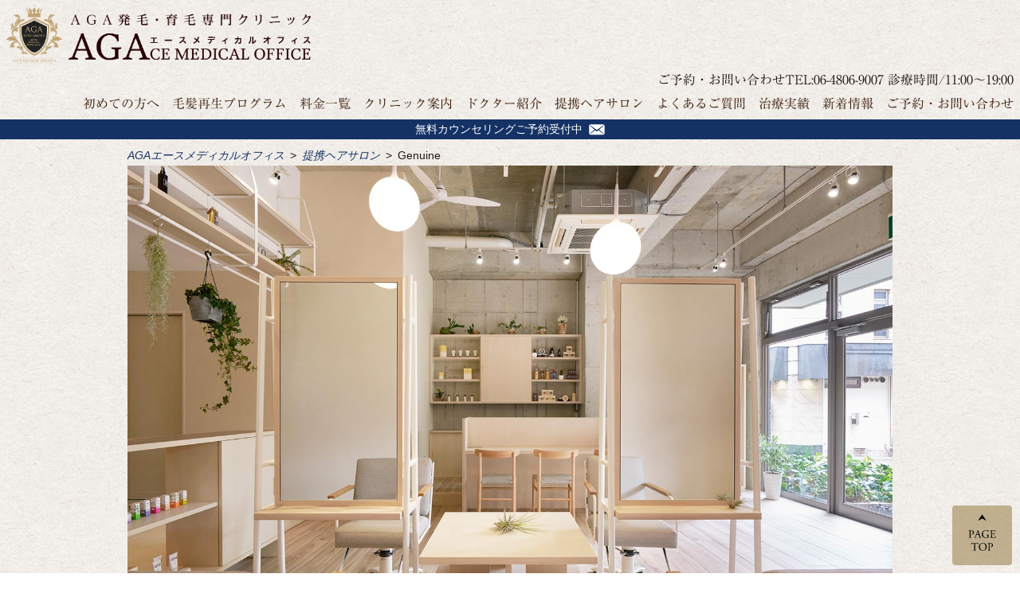

--- FILE ---
content_type: text/html; charset=UTF-8
request_url: https://ace-medical.net/salon/genuine/
body_size: 8709
content:
<!DOCTYPE HTML>
<html lang="ja">
<head>
<meta charset="UTF-8">
<meta name="copyright" content="oggiotto　ACE MEDICAL CLINIC（エースメディカルクリニック）">
<meta name="format-detection" content="address=no,email=no,telephone=no">
<meta name="viewport" content="width=device-width,initial-scale=1">
<link rel="alternate" type="application/rss+xml" title="oggiotto　ACE MEDICAL CLINIC（エースメディカルクリニック） RSSフィード" href="https://ace-medical.net/feed/">

<title>Genuine | oggiotto　ACE MEDICAL CLINIC（エースメディカルクリニック）</title>
<meta name='robots' content='max-image-preview:large' />

<!-- This site is optimized with the Yoast SEO plugin v9.5 - https://yoast.com/wordpress/plugins/seo/ -->
<link rel="canonical" href="https://ace-medical.net/salon/genuine/" />
<meta property="og:locale" content="ja_JP" />
<meta property="og:type" content="article" />
<meta property="og:title" content="Genuine | oggiotto　ACE MEDICAL CLINIC（エースメディカルクリニック）" />
<meta property="og:url" content="https://ace-medical.net/salon/genuine/" />
<meta property="og:site_name" content="oggiotto　ACE MEDICAL CLINIC（エースメディカルクリニック）" />
<meta property="og:image" content="https://ace-medical.net/wp/wp-content/uploads/2019/07/hairgenuine.jpg" />
<meta property="og:image:secure_url" content="https://ace-medical.net/wp/wp-content/uploads/2019/07/hairgenuine.jpg" />
<meta property="og:image:width" content="1600" />
<meta property="og:image:height" content="1000" />
<meta property="og:image:alt" content="Genuine" />
<meta name="twitter:card" content="summary" />
<meta name="twitter:title" content="Genuine | oggiotto　ACE MEDICAL CLINIC（エースメディカルクリニック）" />
<meta name="twitter:image" content="https://ace-medical.net/wp/wp-content/uploads/2019/07/hairgenuine.jpg" />
<script type='application/ld+json'>{"@context":"https://schema.org","@type":"Organization","url":"https://ace-medical.net/","sameAs":[],"@id":"https://ace-medical.net/#organization","name":"AGA Ace Medical Office","logo":""}</script>
<!-- / Yoast SEO plugin. -->

<link rel='dns-prefetch' href='//webfonts.xserver.jp' />
<link rel='dns-prefetch' href='//s.w.org' />
<script type="text/javascript">
window._wpemojiSettings = {"baseUrl":"https:\/\/s.w.org\/images\/core\/emoji\/13.1.0\/72x72\/","ext":".png","svgUrl":"https:\/\/s.w.org\/images\/core\/emoji\/13.1.0\/svg\/","svgExt":".svg","source":{"concatemoji":"https:\/\/ace-medical.net\/wp\/wp-includes\/js\/wp-emoji-release.min.js?ver=5.9.12"}};
/*! This file is auto-generated */
!function(e,a,t){var n,r,o,i=a.createElement("canvas"),p=i.getContext&&i.getContext("2d");function s(e,t){var a=String.fromCharCode;p.clearRect(0,0,i.width,i.height),p.fillText(a.apply(this,e),0,0);e=i.toDataURL();return p.clearRect(0,0,i.width,i.height),p.fillText(a.apply(this,t),0,0),e===i.toDataURL()}function c(e){var t=a.createElement("script");t.src=e,t.defer=t.type="text/javascript",a.getElementsByTagName("head")[0].appendChild(t)}for(o=Array("flag","emoji"),t.supports={everything:!0,everythingExceptFlag:!0},r=0;r<o.length;r++)t.supports[o[r]]=function(e){if(!p||!p.fillText)return!1;switch(p.textBaseline="top",p.font="600 32px Arial",e){case"flag":return s([127987,65039,8205,9895,65039],[127987,65039,8203,9895,65039])?!1:!s([55356,56826,55356,56819],[55356,56826,8203,55356,56819])&&!s([55356,57332,56128,56423,56128,56418,56128,56421,56128,56430,56128,56423,56128,56447],[55356,57332,8203,56128,56423,8203,56128,56418,8203,56128,56421,8203,56128,56430,8203,56128,56423,8203,56128,56447]);case"emoji":return!s([10084,65039,8205,55357,56613],[10084,65039,8203,55357,56613])}return!1}(o[r]),t.supports.everything=t.supports.everything&&t.supports[o[r]],"flag"!==o[r]&&(t.supports.everythingExceptFlag=t.supports.everythingExceptFlag&&t.supports[o[r]]);t.supports.everythingExceptFlag=t.supports.everythingExceptFlag&&!t.supports.flag,t.DOMReady=!1,t.readyCallback=function(){t.DOMReady=!0},t.supports.everything||(n=function(){t.readyCallback()},a.addEventListener?(a.addEventListener("DOMContentLoaded",n,!1),e.addEventListener("load",n,!1)):(e.attachEvent("onload",n),a.attachEvent("onreadystatechange",function(){"complete"===a.readyState&&t.readyCallback()})),(n=t.source||{}).concatemoji?c(n.concatemoji):n.wpemoji&&n.twemoji&&(c(n.twemoji),c(n.wpemoji)))}(window,document,window._wpemojiSettings);
</script>
<style type="text/css">
img.wp-smiley,
img.emoji {
	display: inline !important;
	border: none !important;
	box-shadow: none !important;
	height: 1em !important;
	width: 1em !important;
	margin: 0 0.07em !important;
	vertical-align: -0.1em !important;
	background: none !important;
	padding: 0 !important;
}
</style>
	<link rel='stylesheet' id='wp-block-library-css'  href='https://ace-medical.net/wp/wp-includes/css/dist/block-library/style.min.css?ver=5.9.12' type='text/css' media='all' />
<style id='global-styles-inline-css' type='text/css'>
body{--wp--preset--color--black: #000000;--wp--preset--color--cyan-bluish-gray: #abb8c3;--wp--preset--color--white: #ffffff;--wp--preset--color--pale-pink: #f78da7;--wp--preset--color--vivid-red: #cf2e2e;--wp--preset--color--luminous-vivid-orange: #ff6900;--wp--preset--color--luminous-vivid-amber: #fcb900;--wp--preset--color--light-green-cyan: #7bdcb5;--wp--preset--color--vivid-green-cyan: #00d084;--wp--preset--color--pale-cyan-blue: #8ed1fc;--wp--preset--color--vivid-cyan-blue: #0693e3;--wp--preset--color--vivid-purple: #9b51e0;--wp--preset--gradient--vivid-cyan-blue-to-vivid-purple: linear-gradient(135deg,rgba(6,147,227,1) 0%,rgb(155,81,224) 100%);--wp--preset--gradient--light-green-cyan-to-vivid-green-cyan: linear-gradient(135deg,rgb(122,220,180) 0%,rgb(0,208,130) 100%);--wp--preset--gradient--luminous-vivid-amber-to-luminous-vivid-orange: linear-gradient(135deg,rgba(252,185,0,1) 0%,rgba(255,105,0,1) 100%);--wp--preset--gradient--luminous-vivid-orange-to-vivid-red: linear-gradient(135deg,rgba(255,105,0,1) 0%,rgb(207,46,46) 100%);--wp--preset--gradient--very-light-gray-to-cyan-bluish-gray: linear-gradient(135deg,rgb(238,238,238) 0%,rgb(169,184,195) 100%);--wp--preset--gradient--cool-to-warm-spectrum: linear-gradient(135deg,rgb(74,234,220) 0%,rgb(151,120,209) 20%,rgb(207,42,186) 40%,rgb(238,44,130) 60%,rgb(251,105,98) 80%,rgb(254,248,76) 100%);--wp--preset--gradient--blush-light-purple: linear-gradient(135deg,rgb(255,206,236) 0%,rgb(152,150,240) 100%);--wp--preset--gradient--blush-bordeaux: linear-gradient(135deg,rgb(254,205,165) 0%,rgb(254,45,45) 50%,rgb(107,0,62) 100%);--wp--preset--gradient--luminous-dusk: linear-gradient(135deg,rgb(255,203,112) 0%,rgb(199,81,192) 50%,rgb(65,88,208) 100%);--wp--preset--gradient--pale-ocean: linear-gradient(135deg,rgb(255,245,203) 0%,rgb(182,227,212) 50%,rgb(51,167,181) 100%);--wp--preset--gradient--electric-grass: linear-gradient(135deg,rgb(202,248,128) 0%,rgb(113,206,126) 100%);--wp--preset--gradient--midnight: linear-gradient(135deg,rgb(2,3,129) 0%,rgb(40,116,252) 100%);--wp--preset--duotone--dark-grayscale: url('#wp-duotone-dark-grayscale');--wp--preset--duotone--grayscale: url('#wp-duotone-grayscale');--wp--preset--duotone--purple-yellow: url('#wp-duotone-purple-yellow');--wp--preset--duotone--blue-red: url('#wp-duotone-blue-red');--wp--preset--duotone--midnight: url('#wp-duotone-midnight');--wp--preset--duotone--magenta-yellow: url('#wp-duotone-magenta-yellow');--wp--preset--duotone--purple-green: url('#wp-duotone-purple-green');--wp--preset--duotone--blue-orange: url('#wp-duotone-blue-orange');--wp--preset--font-size--small: 13px;--wp--preset--font-size--medium: 20px;--wp--preset--font-size--large: 36px;--wp--preset--font-size--x-large: 42px;}.has-black-color{color: var(--wp--preset--color--black) !important;}.has-cyan-bluish-gray-color{color: var(--wp--preset--color--cyan-bluish-gray) !important;}.has-white-color{color: var(--wp--preset--color--white) !important;}.has-pale-pink-color{color: var(--wp--preset--color--pale-pink) !important;}.has-vivid-red-color{color: var(--wp--preset--color--vivid-red) !important;}.has-luminous-vivid-orange-color{color: var(--wp--preset--color--luminous-vivid-orange) !important;}.has-luminous-vivid-amber-color{color: var(--wp--preset--color--luminous-vivid-amber) !important;}.has-light-green-cyan-color{color: var(--wp--preset--color--light-green-cyan) !important;}.has-vivid-green-cyan-color{color: var(--wp--preset--color--vivid-green-cyan) !important;}.has-pale-cyan-blue-color{color: var(--wp--preset--color--pale-cyan-blue) !important;}.has-vivid-cyan-blue-color{color: var(--wp--preset--color--vivid-cyan-blue) !important;}.has-vivid-purple-color{color: var(--wp--preset--color--vivid-purple) !important;}.has-black-background-color{background-color: var(--wp--preset--color--black) !important;}.has-cyan-bluish-gray-background-color{background-color: var(--wp--preset--color--cyan-bluish-gray) !important;}.has-white-background-color{background-color: var(--wp--preset--color--white) !important;}.has-pale-pink-background-color{background-color: var(--wp--preset--color--pale-pink) !important;}.has-vivid-red-background-color{background-color: var(--wp--preset--color--vivid-red) !important;}.has-luminous-vivid-orange-background-color{background-color: var(--wp--preset--color--luminous-vivid-orange) !important;}.has-luminous-vivid-amber-background-color{background-color: var(--wp--preset--color--luminous-vivid-amber) !important;}.has-light-green-cyan-background-color{background-color: var(--wp--preset--color--light-green-cyan) !important;}.has-vivid-green-cyan-background-color{background-color: var(--wp--preset--color--vivid-green-cyan) !important;}.has-pale-cyan-blue-background-color{background-color: var(--wp--preset--color--pale-cyan-blue) !important;}.has-vivid-cyan-blue-background-color{background-color: var(--wp--preset--color--vivid-cyan-blue) !important;}.has-vivid-purple-background-color{background-color: var(--wp--preset--color--vivid-purple) !important;}.has-black-border-color{border-color: var(--wp--preset--color--black) !important;}.has-cyan-bluish-gray-border-color{border-color: var(--wp--preset--color--cyan-bluish-gray) !important;}.has-white-border-color{border-color: var(--wp--preset--color--white) !important;}.has-pale-pink-border-color{border-color: var(--wp--preset--color--pale-pink) !important;}.has-vivid-red-border-color{border-color: var(--wp--preset--color--vivid-red) !important;}.has-luminous-vivid-orange-border-color{border-color: var(--wp--preset--color--luminous-vivid-orange) !important;}.has-luminous-vivid-amber-border-color{border-color: var(--wp--preset--color--luminous-vivid-amber) !important;}.has-light-green-cyan-border-color{border-color: var(--wp--preset--color--light-green-cyan) !important;}.has-vivid-green-cyan-border-color{border-color: var(--wp--preset--color--vivid-green-cyan) !important;}.has-pale-cyan-blue-border-color{border-color: var(--wp--preset--color--pale-cyan-blue) !important;}.has-vivid-cyan-blue-border-color{border-color: var(--wp--preset--color--vivid-cyan-blue) !important;}.has-vivid-purple-border-color{border-color: var(--wp--preset--color--vivid-purple) !important;}.has-vivid-cyan-blue-to-vivid-purple-gradient-background{background: var(--wp--preset--gradient--vivid-cyan-blue-to-vivid-purple) !important;}.has-light-green-cyan-to-vivid-green-cyan-gradient-background{background: var(--wp--preset--gradient--light-green-cyan-to-vivid-green-cyan) !important;}.has-luminous-vivid-amber-to-luminous-vivid-orange-gradient-background{background: var(--wp--preset--gradient--luminous-vivid-amber-to-luminous-vivid-orange) !important;}.has-luminous-vivid-orange-to-vivid-red-gradient-background{background: var(--wp--preset--gradient--luminous-vivid-orange-to-vivid-red) !important;}.has-very-light-gray-to-cyan-bluish-gray-gradient-background{background: var(--wp--preset--gradient--very-light-gray-to-cyan-bluish-gray) !important;}.has-cool-to-warm-spectrum-gradient-background{background: var(--wp--preset--gradient--cool-to-warm-spectrum) !important;}.has-blush-light-purple-gradient-background{background: var(--wp--preset--gradient--blush-light-purple) !important;}.has-blush-bordeaux-gradient-background{background: var(--wp--preset--gradient--blush-bordeaux) !important;}.has-luminous-dusk-gradient-background{background: var(--wp--preset--gradient--luminous-dusk) !important;}.has-pale-ocean-gradient-background{background: var(--wp--preset--gradient--pale-ocean) !important;}.has-electric-grass-gradient-background{background: var(--wp--preset--gradient--electric-grass) !important;}.has-midnight-gradient-background{background: var(--wp--preset--gradient--midnight) !important;}.has-small-font-size{font-size: var(--wp--preset--font-size--small) !important;}.has-medium-font-size{font-size: var(--wp--preset--font-size--medium) !important;}.has-large-font-size{font-size: var(--wp--preset--font-size--large) !important;}.has-x-large-font-size{font-size: var(--wp--preset--font-size--x-large) !important;}
</style>
<link rel='stylesheet' id='normalize_css-css'  href='https://ace-medical.net/wp/wp-content/themes/aga/css/normalize.css?ver=20170626080133' type='text/css' media='all' />
<link rel='stylesheet' id='style_css-css'  href='https://ace-medical.net/wp/wp-content/themes/aga/style.css?ver=20190218043742' type='text/css' media='all' />
<link rel='stylesheet' id='salon_css-css'  href='https://ace-medical.net/wp/wp-content/themes/aga/css/salon.css?ver=20180627075135' type='text/css' media='all' />
<link rel='stylesheet' id='jquery-ui-smoothness-css'  href='https://ace-medical.net/wp/wp-content/plugins/contact-form-7/includes/js/jquery-ui/themes/smoothness/jquery-ui.min.css?ver=1.11.4' type='text/css' media='screen' />
<script type='text/javascript' src='https://ace-medical.net/wp/wp-includes/js/jquery/jquery.min.js?ver=3.6.0' id='jquery-core-js'></script>
<script type='text/javascript' src='https://ace-medical.net/wp/wp-includes/js/jquery/jquery-migrate.min.js?ver=3.3.2' id='jquery-migrate-js'></script>
<script type='text/javascript' src='//webfonts.xserver.jp/js/xserver.js?ver=1.1.0' id='typesquare_std-js'></script>
<link rel="https://api.w.org/" href="https://ace-medical.net/wp-json/" /><link rel="EditURI" type="application/rsd+xml" title="RSD" href="https://ace-medical.net/wp/xmlrpc.php?rsd" />
<link rel="wlwmanifest" type="application/wlwmanifest+xml" href="https://ace-medical.net/wp/wp-includes/wlwmanifest.xml" /> 
<meta name="generator" content="WordPress 5.9.12" />
<link rel='shortlink' href='https://ace-medical.net/?p=2533' />
<link rel="alternate" type="application/json+oembed" href="https://ace-medical.net/wp-json/oembed/1.0/embed?url=https%3A%2F%2Face-medical.net%2Fsalon%2Fgenuine%2F" />
<link rel="alternate" type="text/xml+oembed" href="https://ace-medical.net/wp-json/oembed/1.0/embed?url=https%3A%2F%2Face-medical.net%2Fsalon%2Fgenuine%2F&#038;format=xml" />
<style type='text/css'>.font-title{ font-family: "新ゴ B";}.font-lead{ font-family: "新ゴ R";}.font-text{ font-family: "リュウミン R-KL";}.font-strong{ font-family: "リュウミン B-KL";}</style><script>
  (function(i,s,o,g,r,a,m){i['GoogleAnalyticsObject']=r;i[r]=i[r]||function(){
  (i[r].q=i[r].q||[]).push(arguments)},i[r].l=1*new Date();a=s.createElement(o),
  m=s.getElementsByTagName(o)[0];a.async=1;a.src=g;m.parentNode.insertBefore(a,m)
  })(window,document,'script','https://www.google-analytics.com/analytics.js','ga');

  ga('create', 'UA-101596424-1', 'auto');
  ga('send', 'pageview');

</script><!-- Facebook Pixel Code -->
<script>
  !function(f,b,e,v,n,t,s)
  {if(f.fbq)return;n=f.fbq=function(){n.callMethod?
  n.callMethod.apply(n,arguments):n.queue.push(arguments)};
  if(!f._fbq)f._fbq=n;n.push=n;n.loaded=!0;n.version='2.0';
  n.queue=[];t=b.createElement(e);t.async=!0;
  t.src=v;s=b.getElementsByTagName(e)[0];
  s.parentNode.insertBefore(t,s)}(window, document,'script',
  'https://connect.facebook.net/en_US/fbevents.js');
  fbq('init', '326065511239933');
  fbq('track', 'PageView');
  fbq('track', 'ViewContent');

</script>
<noscript><img height="1" width="1" style="display:none" src="https://www.facebook.com/tr?id=326065511239933&ev=PageView&noscript=1" /></noscript>
<!-- End Facebook Pixel Code -->
</head>


<body class="salon-template-default single single-salon postid-2533 drawer drawer--right single-genuine" id="page-top">


<header class="header">
  <div class="header-upper">
    <div class="upper-left-right">
      <div class="upper-left">        <a href="https://ace-medical.net/"><img src="https://ace-medical.net/wp/wp-content/themes/aga/img/logo.png" alt="AGA発毛・育毛専門クリニック AGAエースメディカルオフィス" width="382"></a>
      </div>
      
      <div class="upper-right">
        <div class="upper-tel">
         <!-- <div class="upper-tel-left"><a href="tel:0648069007">ご予約・お問い合わせTEL:06-4806-9007</a></div>
			<div class="upper-tel-left"><a href="tel:0648069007"><img src="https://ace-medical.net/wp/wp-content/themes/aga/img/header-tel.svg" alt="tel:06-4806-9007" width="249" height="26"></a></div>-->

          <div class="upper-tel-right"><a href="tel:0648069007">ご予約・お問い合わせTEL:06-4806-9007</a> 診療時間/11:00〜19:00</div>
        <!--  <div class="upper-line"><a href="https://line.me/R/ti/p/%40vrq4809j" target="_blank"><img src="https://ace-medical.net/wp/wp-content/themes/aga/img/line-reserve-pc.svg" alt="LINEでのご予約" width="150"></a></div> -->
        </div><!-- /.upper-tel -->
        <nav class="upper-gnav">
          <ul>
            <li><a href="https://ace-medical.net/beginner/">初めての方へ</a></li>
            <li><a href="https://ace-medical.net/feature/">毛髪再生プログラム</a></li>
            <li><a href="https://ace-medical.net/fee/">料金一覧</a></li>
            <li><a href="https://ace-medical.net/info/">クリニック案内</a></li>
            <li><a href="https://ace-medical.net/doctor/">ドクター紹介</a></li>
            <li><a href="https://ace-medical.net/salon/">提携ヘアサロン</a></li>
			<li><a href="https://ace-medical.net/faq/">よくあるご質問</a></li>
			<li><a href="https://ace-medical.net/blog">治療実績</a></li>
            <li><a href="https://ace-medical.net/information/">新着情報</a></li>
            <li><a href="https://ace-medical.net/reserve/">ご予約・お問い合わせ</a></li>
          </ul>
        </nav>
      </div><!-- /.upper-right -->
          </div><!-- /.upper-left-right -->
  </div><!-- /.header-upper -->
  <div class="header-downer">
          <a href="https://ace-medical.net/reserve/"><span>無料カウンセリングご予約受付中</span><img src="https://ace-medical.net/wp/wp-content/themes/aga/img/mail-icon.svg" alt=""></a>
      </div><!-- /.header-downer -->

  </header>

<div class="page-content single-salon">

  <ul class="breadcrumb fuwat w-text">
    <li><a href="https://ace-medical.net/">AGAエースメディカルオフィス</a></li>
	<li><a href="https://ace-medical.net/salon/">提携ヘアサロン</a></li>
    <li>Genuine</li>
  </ul>

  <div class="single-salon-detail">
    <div class="main">
            <div class="post">
        <div class="thumbnail"><img width="1600" height="1000" src="https://ace-medical.net/wp/wp-content/uploads/2019/07/hairgenuine.jpg" class="attachment-full size-full wp-post-image" alt="Genuine" srcset="https://ace-medical.net/wp/wp-content/uploads/2019/07/hairgenuine.jpg 1600w, https://ace-medical.net/wp/wp-content/uploads/2019/07/hairgenuine-300x188.jpg 300w, https://ace-medical.net/wp/wp-content/uploads/2019/07/hairgenuine-768x480.jpg 768w, https://ace-medical.net/wp/wp-content/uploads/2019/07/hairgenuine-1024x640.jpg 1024w" sizes="(max-width: 1600px) 100vw, 1600px" /></div>        <h1 class="title">
	      Genuine        </h1>
        <table class="salon_info"><tbody><tr><th scope="row">エリア</th><td>福岡県福岡市</td></tr><tr><th scope="row">電話番号</th><td><a href="tel:0927073719">092-707-3719</a></td></tr><tr><th scope="row">住所</th><td>福岡市中央区大名1-6-6-1F</td></tr><tr><th scope="row">営業時間</th><td>火〜金曜	11：00〜21：00 、土曜	10：00〜20：00 、日曜・祝日	10：00〜19：00</td></tr><tr><th scope="row">定休日</th><td>月曜日、 第１、第３火曜日</td></tr><tr><th scope="row">ウェブサイト</th><td><a href="http://www.hairgenuine.com/index.html" target="_blank">http://www.hairgenuine.com/index.html</a></td></tr></tbody></table>
        <div class="single-conent-main"></div>
        <a href="https://ace-medical.net/salon/" class="link-list"><span>提携ヘアサロン一覧に戻る</span></a>
      </div>
      <!-- /.post -->

      
              <div class="prev-next-link">
          <a class="prev-link" href="https://ace-medical.net/salon/cie/" rel="prev"><p class="prev-next-label">前の記事</p><div class="thumb-wrap">CIE</div></a><a class="next-link" href="https://ace-medical.net/salon/relais-%e8%a6%9a%e7%8e%8b%e5%b1%b1%e5%ba%97/" rel="next"><p class="prev-next-label">次の記事</p><div class="thumb-wrap"><p>Relais 覚王山店</p></div></a>        </div>
            <!-- /.nav-below -->

      
    </div><!-- /#main -->

  </div><!-- /.single-salon-detail-->
</div>


  <hr>

<!-- <nav class="lower-nav">
  <ul>
    <li>
      <a href="https://ace-medical.net/beginner/">
        <div class="lower-nav-photo">
          <img src="https://ace-medical.net/wp/wp-content/themes/aga/img/lower01.jpg" alt="初めての方へ">
        </div>
        <h3><img src="https://ace-medical.net/wp/wp-content/themes/aga/img/lower01.svg" alt="">初めての方へ</h3>
        <p>ご予約〜診察までの流れをご説明。</p>
      </a>
    </li>
    <li>
      <a href="https://ace-medical.net/feature/">
        <div class="lower-nav-photo">
          <img src="https://ace-medical.net/wp/wp-content/themes/aga/img/lower02.jpg" alt="クリニックの特徴">
        </div>
        <h3><img src="https://ace-medical.net/wp/wp-content/themes/aga/img/lower02.svg" alt="">クリニックの特徴</h3>
        <p>当クリニックの特徴やシステムのご案内。</p>
      </a>
    </li>
    <li>
      <a href="https://ace-medical.net/fee/">
        <div class="lower-nav-photo">
          <img src="https://ace-medical.net/wp/wp-content/themes/aga/img/lower03.jpg" alt="料金一覧">
        </div>
        <h3><img src="https://ace-medical.net/wp/wp-content/themes/aga/img/lower03.svg" alt="">料金一覧</h3>
        <p>治療内容及び各料金について。分割・クレジット払いOK。</p>
      </a>
    </li>
    <li>
      <a href="https://ace-medical.net/info/">
        <div class="lower-nav-photo">
          <img src="https://ace-medical.net/wp/wp-content/themes/aga/img/lower04.jpg" alt="クリニック案内">
        </div>
        <h3><img src="https://ace-medical.net/wp/wp-content/themes/aga/img/lower04.svg" alt="">クリニック案内</h3>
        <p>当クリニックの診療案内。各駅から好立地にありますので、通勤帰りにも便利。</p>
      </a>
    </li>
    <li>
      <a href="https://ace-medical.net/doctor/">
        <div class="lower-nav-photo">
          <img src="https://ace-medical.net/wp/wp-content/themes/aga/img/lower05.jpg" alt="ドクター紹介">
        </div>
        <h3><img src="https://ace-medical.net/wp/wp-content/themes/aga/img/lower05.svg" alt="">ドクター紹介</h3>
        <p>当クリニックのドクター紹介。患者様のお悩みにあった最適な治療をご提案。</p>
      </a>
    </li>
    <li>
      <a href="https://ace-medical.net/salon/">
        <div class="lower-nav-photo">
          <img src="https://ace-medical.net/wp/wp-content/themes/aga/img/lower06.jpg" alt="提携ヘアサロン">
        </div>
        <h3><img src="https://ace-medical.net/wp/wp-content/themes/aga/img/lower06.svg" alt="">提携ヘアサロン</h3>
        <p>当クリニックと提携しているヘアサロン。ヘアサロンでの頭皮ケアで発毛を促進。</p>
      </a>
    </li>
  </ul>
</nav> -->


<!-- 2018/08/06 アイコン化に変更 -->
<div class="flex-container-footer">
  <ul>
    <li class="thin-footer"><a href="https://ace-medical.net/feature/"><h3>毛髪再生プログラム</h3><img src="https://ace-medical.net/wp/wp-content/themes/aga/img/icon_2.svg" alt=""><p>詳しくはこちら</p></a></li>
    <li class="thick-footer"><a href="https://ace-medical.net/beginner/"><h3>初めての方へ</h3><img src="https://ace-medical.net/wp/wp-content/themes/aga/img/icon_3.svg" alt=""><p>詳しくはこちら</p></a></li>
    <li class="thin-footer"><a href="https://ace-medical.net/info/"><h3>クリニック案内</h3><img src="https://ace-medical.net/wp/wp-content/themes/aga/img/icon_4.svg" alt=""><p>詳しくはこちら</p></a></li>
  </ul>

  <ul>
    <li class="thick-footer"><a href="https://ace-medical.net/doctor/"><h3>ドクター紹介</h3><img src="https://ace-medical.net/wp/wp-content/themes/aga/img/icon_5.svg" alt=""><p>詳しくはこちら</p></a></li>
    <li class="thin-footer"><a href="https://ace-medical.net/fee/"><h3>料金</h3><img src="https://ace-medical.net/wp/wp-content/themes/aga/img/icon_6.svg" alt=""><p>詳しくはこちら</p></a></li>
    <li class="thick-footer"><a href="https://ace-medical.net/salon/"><h3>提携ヘアサロン</h3><img src="https://ace-medical.net/wp/wp-content/themes/aga/img/icon_7.svg" alt=""><p>詳しくはこちら</p></a></li>
  </ul>
</div>

</div><!-- /.page-content-->

<footer class="footer">
  <nav class="footer-nav">
    <ul>
      <li><a href="https://ace-medical.net/beginner/">初めての方へ</a></li>
      <li><a href="https://ace-medical.net/faq/">よくある質問</a></li>
      <li><a href="https://ace-medical.net/info/">クリニック案内</a></li>
      <li><a href="https://ace-medical.net/reserve/">ご予約・お問い合わせ</a></li>
      <li><a href="https://ace-medical.net/fee/">料金一覧</a></li>
      <li><a href="https://ace-medical.net/more/">スタッフブログ</a></li>
      <li><a href="https://ace-medical.net/feature/">クリニックの特徴</a></li>
      <li><a href="https://ace-medical.net/information/">新着情報</a></li>
      <li><a href="https://ace-medical.net/doctor/">ドクター紹介</a></li>
      <li><a href="https://ace-medical.net/blog">治療実績</a></li>
      <li><a href="https://ace-medical.net/recruit/">採用情報</a></li>
      <li><a href="https://ace-medical.net/salon/">提携ヘアサロン</a></li>
      <li><a href="https://ace-medical.net/sitemap/">サイトマップ</a></li>
    </ul>
  </nav>

  <section class="footer-main">
    <h2><a href="https://ace-medical.net/"><br>ACEメディカルクリニック</a></h2>
    <p>医療とのコラボレーションでサロンでは対応できない「治療」という提案。<br>
    近年の医療技術の進歩によって、AGA（男性型脱毛症）は劇的な改善が可能になりました。</p>
    <p>オッジィオットメディカルシステムは<br>
    医学的な治療とサロンでのケアを継続的に行い、お客様のビューティライフをトータルサポートします。<br>
    いつまでもオシャレで若々しく、豊かで充実した毎日を過ごしていただきたい……そんな願いを叶える「治療」です。</p>
    <p>サロンとクリニックが連携しながら治療と頭皮ケアを継続的に行うことで<br>
    AGA治療の効果を最大限に発揮させることができるシステムを取り入れ、発毛を促進します。</p>
    <p>また、AGAのための最適なヘアケアアイテムをテクノエイトAGAチームが総力を結集して考案中。<br>
AGA専門のヘアケア製品を併用することで、より一層の効果が期待できます。</p>
    <p>薄毛が気になり出したり、髪に元気がなくなってきたなど、お悩みをお持ちの男性は一人で悩まずに、<br>
    提携ヘアサロンや当クリニックで無料カウンセリングをお受けすることをお勧めします。</p>
    <h3><a href="https://ace-medical.net/reserve/">無料カウンセリングのご予約・お問い合わせ</a></h3>
    <p>お電話でのご予約　<a href="tel:0648069007" class="contact-tel">06-4806-9007（診療時間/11:00〜19:00）</a><br>
    <a href="https://ace-medical.net/reserve/">メールでのお問い合わせ</a></p>
    <div class="info">
      <h4>ACEメディカルクリニック（エースメディカルクリニック）</h4>
      <address>〒532-0011 大阪市淀川区西中島6丁目3-32 第2新大阪ビル2階</address>
      <a href="tel:0648069007">TEL.06-4806-9007 診療時間/11:00〜19:00</a>
    </div>
    <ul class="footer-sitemap">
      <li><a href="https://ace-medical.net/privacy/">個人情報の取り扱いについて</a></li>
      <li><a href="https://ace-medical.net/terms/">ご利用規約</a></li>
    </ul>
    <div class="copyright">&copy;2026 ACEメディカルクリニック（エースメディカルクリニック）</div>
  </section>
</footer>

<div id="fix-page-top">
  <a href="#page-top">
    <img src="https://ace-medical.net/wp/wp-content/themes/aga/img/pagetop.svg" alt="PAGE TOP">
  </a>
</div>

<script type='text/javascript' src='https://ace-medical.net/wp/wp-content/themes/aga/js/custom.js?ver=20180518104821' id='custom_js-js'></script>
<script type='text/javascript' src='https://ace-medical.net/wp/wp-includes/js/jquery/ui/core.min.js?ver=1.13.1' id='jquery-ui-core-js'></script>
<script type='text/javascript' src='https://ace-medical.net/wp/wp-includes/js/jquery/ui/datepicker.min.js?ver=1.13.1' id='jquery-ui-datepicker-js'></script>
<script type='text/javascript' id='jquery-ui-datepicker-js-after'>
jQuery(function(jQuery){jQuery.datepicker.setDefaults({"closeText":"\u9589\u3058\u308b","currentText":"\u4eca\u65e5","monthNames":["1\u6708","2\u6708","3\u6708","4\u6708","5\u6708","6\u6708","7\u6708","8\u6708","9\u6708","10\u6708","11\u6708","12\u6708"],"monthNamesShort":["1\u6708","2\u6708","3\u6708","4\u6708","5\u6708","6\u6708","7\u6708","8\u6708","9\u6708","10\u6708","11\u6708","12\u6708"],"nextText":"\u6b21","prevText":"\u524d","dayNames":["\u65e5\u66dc\u65e5","\u6708\u66dc\u65e5","\u706b\u66dc\u65e5","\u6c34\u66dc\u65e5","\u6728\u66dc\u65e5","\u91d1\u66dc\u65e5","\u571f\u66dc\u65e5"],"dayNamesShort":["\u65e5","\u6708","\u706b","\u6c34","\u6728","\u91d1","\u571f"],"dayNamesMin":["\u65e5","\u6708","\u706b","\u6c34","\u6728","\u91d1","\u571f"],"dateFormat":"yy\u5e74mm\u6708dd\u65e5","firstDay":0,"isRTL":false});});
</script>
<script type='text/javascript' src='https://ace-medical.net/wp/wp-includes/js/jquery/ui/controlgroup.min.js?ver=1.13.1' id='jquery-ui-controlgroup-js'></script>
<script type='text/javascript' src='https://ace-medical.net/wp/wp-includes/js/jquery/ui/checkboxradio.min.js?ver=1.13.1' id='jquery-ui-checkboxradio-js'></script>
<script type='text/javascript' src='https://ace-medical.net/wp/wp-includes/js/jquery/ui/button.min.js?ver=1.13.1' id='jquery-ui-button-js'></script>
<script type='text/javascript' src='https://ace-medical.net/wp/wp-includes/js/jquery/ui/spinner.min.js?ver=1.13.1' id='jquery-ui-spinner-js'></script>
</body>
</html>


--- FILE ---
content_type: text/css
request_url: https://ace-medical.net/wp/wp-content/themes/aga/style.css?ver=20190218043742
body_size: 3035
content:
@charset "UTF-8";
/*
Theme Name: aga-theme
Description: AGAエースメディカルオフィス用テーマ
Version: 1.0
Author: 朝原広基
Author URI: http://ace-medical.net/
*/

/* フォント設定 -------------------*/
@font-face{
  font-family: "Original Yu Gothic";
  src: local("Yu Gothic");
  font-weight: 300;
}

@font-face{
  font-family: "Original Yu Gothic";
  src: local("Yu Gothic");
  font-weight: 500;
}

@font-face{
  font-family: "Original Yu Gothic";
  src: local("Yu Gothic");
  font-weight: bold;
}
@font-face {
  font-family: "Helvetica Neue";
  src: local("Helvetica Neue Regular");
  font-weight: 100;
}
@font-face {
  font-family: "Helvetica Neue";
  src: local("Helvetica Neue Regular");
  font-weight: 200;
}

/* 基本設定 -------------------*/
html {
	box-sizing: border-box;
}
*,
*::before,
*::after {
	box-sizing: inherit;
}

body {
    font-family: "Yu Mincho", "YuMincho", "リュウミン R-KL", serif;
	/*font-family: -apple-system, BlinkMacSystemFont, "Helvetica Neue", "Original Yu Gothic", "Yu Gothic", YuGothic, Verdana, Meiryo, sans-serif;*/
	font-size: 16px;
	line-height: 1.8;
	color: #221815;
}
ul,li {
    margin: 0;
    padding: 0;
    list-style-type: none;
}
a {
	color: #153265;
	text-decoration: none;
}
a:hover {
	text-decoration: underline;
}
img {
	max-width: 100%;
	height: auto;
    vertical-align: bottom;
}
@media screen and (min-width:600px) {
a[href^="tel:"] {
	cursor: default;
	color: #221815;
}
a[href^="tel:"]:hover {
	text-decoration: none;
}
}

/* ヘッダー -------------------*/
body {
	background-image: url(img/bg_body.png);
}
.header-upper {
    padding: 1rem .5rem .1rem;
}
.upper-left-right {
    display: flex;
    justify-content: space-between;
    flex-wrap: wrap;
    margin-bottom: 5px;
}
.upper-left {
	margin: 0;
}
.upper-left img {
    display: block;
    margin-top: -7px;
}
.upper-right {
    margin-left: auto;
}
.upper-tel {
    display: flex;
    align-items: flex-end;
    justify-content: flex-end;
    margin-left: auto;
    flex-wrap: wrap;
}
.upper-tel-right {
    line-height: 1;
    color: #221815;
    margin-left: 1em;
}
.upper-line {
    margin-left: 1em;
}
.upper-gnav ul {
    display: flex;
	margin-top: .5em;
    flex-wrap: wrap;
    justify-content: flex-end;
}
.upper-gnav ul > li a {
    display: block;
    margin-left: 1em;
    color: #40210f;
}
.header-downer {
    background-color: #153265;
    font-size: .9em;
	font-family: -apple-system, BlinkMacSystemFont, "Helvetica Neue", "Original Yu Gothic", "Yu Gothic", YuGothic, Verdana, Meiryo, sans-serif;
}
.header-downer a {
    color: #fff;
    display: flex;
    justify-content: center;
    align-items: center;
    padding: 0 .5rem;
}
.header-downer a img {
    height: 1em;
    width: auto;
    margin-left: .5em;
}

@media screen and (max-width:600px) {
body {
	padding-top: 136px;
}
.header {
    position: fixed;
    top: 0;
    left: 0;
    background-image: url(img/bg_body.png);
    z-index: 1;
}
.header-upper {
    padding: 0 40% 0 .5rem;
    min-height: 50px;
}
.upper-left-right {
    display: flex;
    align-items: flex-end;
    padding-bottom: 3px;
    margin-bottom: 0;
    width: 100%;
    height: 50px;
}
.upper-left img {
	margin-top: 0;
}
.drawer-hamburger {
    margin-top: -10px;
}
.drawer-hamburger-icon,
.drawer-hamburger-icon:after,
.drawer-hamburger-icon:before {
    background-color: #4c342e;
    height: 3px;
    border-radius: 2px;
}
.drawer--right .drawer-hamburger::after {
    content: "メニュー";
    font-weight: bold;
    letter-spacing: -.1em;
    display: block;
    margin-top: 14px;
    font-size: 10px;
    text-align: center;
    width: 40px;
    position: relative;
    left: 50%;
    margin-left: -20px;
    color: #4c342e;
    font-family: -apple-system, BlinkMacSystemFont, "Helvetica Neue", "Original Yu Gothic", "Yu Gothic", YuGothic, Verdana, Meiryo, sans-serif;
}
.drawer-nav{
    font-family: -apple-system, BlinkMacSystemFont, "Helvetica Neue", "Original Yu Gothic", "Yu Gothic", YuGothic, Verdana, Meiryo, sans-serif;
}
.drawer-ico {
    display: flex;
    align-items: flex-end;
    justify-content: space-between;
    margin: 1rem 0;
}
.drawer-ico > li {
    flex-basis: 33%;
}
.drawer-ico > li img {
    width: 40%;
    display: block;
    margin: 0 auto .5rem;
}
.drawer-ico > li span {
    color: #4e362d;
    font-size: 10px;
    text-align: center;
    width: 100%;
    display: block;
}
.drawer-main {
	border-bottom: 1px solid #e2e1e1;
}
.drawer-main a {
    display: block;
    padding: .2rem 1rem;
    color: #959595;
	border-top: 1px solid #e2e1e1;
}
.header-downer {
	color: #FFF;
	text-align: center;
}
.reserve-buttons {
    display: flex;
    justify-content: space-between;
}
 .reserve-buttons > li:not(:last-child) {
    flex-basis: 26%;
    border-left: 1px solid #40210f;
    border-right: 1px solid #40210f;
    border-bottom: 1px solid #40210f;
}
.reserve-buttons > li:last-child {
    flex-basis: 46%;
    background-color: #13b700;
} 

/* ↑表示の場合コメントアウト */
/* .reserve-buttons > li{
  width:49%;
}
.reserve-buttons > li:first-child{
  border-right:1px solid #40210f;
}
.reserve-buttons{
  border-bottom:1px solid #40210f;
}*/
/* ここまで */

.reserve-buttons > li a {
    display: flex;
    width: 100%;
    height: 60px;
    justify-content: center;
    align-items: center;
}
}


/* 下部メニュー -------------------*/
.lower-nav {
    padding: 48px 0 24px;
    border-top: 1px solid #40210f;
}
.lower-nav ul {
    display: flex;
    justify-content: center;
    flex-wrap: wrap;
	margin-left: -1rem;
}
.lower-nav ul > li {
	width: 266px;
	padding-bottom: 24px;
	margin-left: 1rem;
}
.lower-nav a {
	color: #40210f;
}
.lower-nav .lower-nav-photo img {
    border: 1px solid #d1c0a5;
}
.lower-nav h3 {
    display: flex;
    align-items: center;
    font-size: 1rem;
    margin: .25rem 0;
	font-family: -apple-system, BlinkMacSystemFont, "Helvetica Neue", "Original Yu Gothic", "Yu Gothic", YuGothic, Verdana, Meiryo, sans-serif;
	font-weight: bold;
}
.lower-nav h3 img {
    height: 1em;
	width: auto;
    margin-right: .5em;
}
.lower-nav p {
	font-family: -apple-system, BlinkMacSystemFont, "Helvetica Neue", "Original Yu Gothic", "Yu Gothic", YuGothic, Verdana, Meiryo, sans-serif;
    font-size: .875rem;
    margin: .25rem 0 0;
}
@media screen and (max-width:600px) {
.lower-nav ul {
    justify-content: space-between;
    padding: 0 10px;
    margin-left: 0;
}
.lower-nav ul > li {
	width: 48%;
	margin-left: 0;
}
.lower-nav h3 {
	font-size: .95rem;
}
}

/* フッター -------------------*/
.footer-nav {
    padding: 40px 0;
    background-color: #ad9276;
	font-family: -apple-system, BlinkMacSystemFont, "Helvetica Neue", "Original Yu Gothic", "Yu Gothic", YuGothic, Verdana, Meiryo, sans-serif;
	font-size: 14px;
}
.footer-nav ul {
	max-width: 740px;
    margin: 0 auto;
    display: flex;
    flex-wrap: wrap;
    justify-content: space-between;
}
.footer-nav ul > li {
    text-align: center;
    flex-basis: 50%;
}
.footer-nav ul > li a {
	display: block;
    color: #221815;
}
.footer-main {
    background-color: #4e362e;
    color: #a7958f;
    padding: 28px 10px 0;
	font-family: -apple-system, BlinkMacSystemFont, "Helvetica Neue", "Original Yu Gothic", "Yu Gothic", YuGothic, Verdana, Meiryo, sans-serif;
	font-size: 12px;
}
.footer-main a {
    color: #a7958f;
}
.footer-main h2,
.footer-main h3,
.footer-main h4 {
    font-size: 1rem;
    margin: 0;
    text-align: center;
	font-weight: normal;
}
.footer-main p {
	text-align: center;
}
.footer-main p br {
	display: none;
}
.footer-main .contact-tel {
	display: block;
}
.footer-main .info address,
.footer-main .info a {
	display: block;
	font-style: normal;
	text-align: center;
}
.footer-sitemap {
    display: flex;
    margin: 1rem 0;
    flex-direction: column;
    align-items: center;
}
.copyright {
	text-align: center;
    color: #a7958f;
}
[id="fix-page-top"] {
    position: fixed;
    bottom: 10px;
    right: 10px;
    z-index: 2;
}
[id="fix-page-top"] > a {
    display: block;
    background-color: rgba(159,133,84,0.6);
    border-radius: 4px;
}
@media screen and (min-width:600px) {
.footer-nav ul > li {
    flex-basis: 33%;
}
.footer-sitemap {
    flex-direction: row;
    justify-content: center;
}
.footer-sitemap > li:not(:last-child)::after {
	content: "｜";
}
.footer-main p br,
.footer-main .contact-tel {
	display: inline;
}
}
@media screen and (min-width:740px) {
.footer-nav ul > li {
    flex-basis: 25%;
}
}

/* ページネーション ------------------------------------------------------------*/
.nav-below {
    margin: 1rem auto 3rem;
}
.nav-below .pagination {
    font-size: 0.8rem;
    line-height: 13px;
    background: none;
    align-items: center;
    display: flex;
    flex-wrap: wrap;
}
.nav-below .pagination div,
.nav-below .pagination a,
.nav-below .pagination > span {
    margin: 2px 2px 2px 0;
    padding: 6px 9px 5px;
    text-decoration: none;
    width: auto;
    color: #fff;
    background: #4e362e;
}
.nav-below .pagination a:hover,
.nav-below .pagination .current {
	color: #333;
	background: #ad9276;
}

/* ページネーション */

/*Pagenation*/
.pagenation {
    margin: 1em 0;
}
.pagenation:after, .pagenation ul:after {
    clear: both;
    content: ".";
    display: block;
    height: 0;
    visibility: hidden;
}
.pagenation ul {
    margin: 0;
}
.pagenation li {
    float: left;
    list-style: none outside none;
    margin-left: 3px;
}
.pagenation li:first-child {
    margin-left: 0;
}
.pagenation li.active {
    background-color: #999999;
    border-radius: 3px;
    color: #FFFFFF;
    cursor: not-allowed;
    padding: 10px 20px;
}
.pagenation li a {
    background: none repeat scroll 0 0 #CCCCCC;
    border-radius: 3px;
    color: #FFFFFF;
    display: block;
    padding: 10px 20px;
    text-decoration: none;
    text-shadow: 0 -1px 0 rgba(0, 0, 0, 0.2);
}
.pagenation li a:hover {
    background-color: #444444;
    color: #FFFFFF;
    opacity: 0.8;
    transition-duration: 500ms;
    transition-property: all;
    transition-timing-function: ease;
}



/* 2018/08/06 一部footer追加 */

.flex-container-footer li{
  /* width: 20%; */
  list-style: none;
  text-align: center;
}

.flex-container-footer a{
  display: block;
  padding: 40px 0px;
  text-decoration: none;
}

.flex-container-footer li:hover{
  opacity: .8;
}

.flex-container-footer h3{
  width: 100%;
}

.flex-container-footer h3{
  font-size: 20px;
  color: #4D362F;
  margin: 0px;
}

.flex-container-footer img {
  width: 80px;
  display: block;
  margin: 0 auto;
  padding: 32px 0px;
}

.thick-footer{
 background-color: #CEC1AB;
 color: #4D362F;
}

.thick-footer p{
color: #CEC1AB;
background-color: #4D362F;
padding: 6px 32px;
text-decoration: none;
font-size: 14px;
width: 60%;
margin: 0 auto;
}

.thin-footer{
background-color: #EBE5DB;
color: #4D362F;
}

.thin-footer p{
color: #EBE5DB;
background-color: #4D362F;
padding:6px 32px;
text-decoration: none;
font-size: 14px;
width: 60%;
margin: 0 auto;
}

/* 追加css */
.flex-container-footer{
  margin: 40px 0px;
}

.flex-container-footer ul{
width: 960px;
margin: 0 auto;
display: flex;
justify-content: space-between;
}

.flex-container-footer ul:first-child{
  margin-bottom:30px;
}

.flex-container-footer li{
width: 300px;
}

@media screen and (max-width:600px) {

.flex-container-footer{
  display: flex;
}

.flex-container-footer ul{
  display: block;
  width: 50%;
}

.flex-container-footer li{
  width: 100%;
}

.flex-container-footer p{
  width: 80%;
  padding: 6px 0px;
}


--- FILE ---
content_type: text/css
request_url: https://ace-medical.net/wp/wp-content/themes/aga/css/salon.css?ver=20180627075135
body_size: 8207
content:

.breadcrumb {
    font-family: -apple-system, BlinkMacSystemFont, "Helvetica Neue", "Original Yu Gothic", "Yu Gothic", YuGothic, Verdana, Meiryo, sans-serif;
    font-size: 14px;
    display: flex;
	flex-wrap: wrap;
    max-width: 960px;
    margin: .5rem auto 1rem;
}
.breadcrumb li:not(:first-child)::before {
    content: ">";
    display: inline-block;
    margin: 0 .5em;
}
.breadcrumb li a {
	font-style: italic;
}
.title {
    font-size: 2rem;
    line-height: 1.3;
    width: 960px;
    max-width: 100%;
    margin: .67em auto;
}
.english-title {
    color: #ad9276;
    font-size: 1rem;
    display: block;
}
.term-slug {
    text-transform: capitalize;
}
/* .thumbnail img {
	width: 100%;
} */
@media screen and (max-width:600px) {
.title {
    background-color: #d2c7b4;
    margin: .67em -.5rem;
    max-width: 100vw;
    padding: .5rem;
}
.thumnail {
	margin: 0 -.5rem;
}
}

/* アーカイブ----------------- */
.archive-more .main {
    display: flex;
    flex-wrap: wrap;
    justify-content: center;
    margin: 0 0 5rem;
}
.archive-more .post {
    margin: .5rem;
    width: 385px;
    max-width: 100%;
    background-color: #fff;
}
.archive-more .post > a {
    padding: 1rem;
    display: block;
	color: #221815;
}
.archive-more .thumbnail {
    margin: -1rem -1rem 0;
}
.archive-more .post h2,
.archive-more .post .blog_info {
    margin: 1rem 0;
    line-height: 1;
}
.archive-more .post p {
	margin-bottom: 0;
}
@media screen and (max-width:600px) {
.archive-more {
    padding: 0 10px;
}
}


/* 記事----------------- */
.single-salon .post {
    max-width: 960px;
    margin: 0 auto 5rem;
}
.single-salon .blog_info ul {
    display: flex;
}
.single-salon .blog_info ul li:not(:first-child) {
	margin-left: 1rem;
}
.single-salon .prev-next-link {
    display: flex;
    width: 570px;
    max-width: 100%;
    justify-content: center;
    margin: 3rem auto;
    font-family: -apple-system, BlinkMacSystemFont, "Helvetica Neue", "Original Yu Gothic", "Yu Gothic", YuGothic, Verdana, Meiryo, sans-serif;
}
.single-salon .prev-next-link p {
	margin: 0;
}
.single-salon .prev-next-link > .prev-link,
.single-salon .prev-next-link > .next-link {
	display: block;
	width: 299px;
	position: relative;
    background-color: #ddd;
    color: #221815;
}
.single-salon .prev-next-link > .prev-link {
    padding: .5rem .5rem .5rem 2rem;
}
.single-salon .prev-next-link a:not(:last-child) {
    margin-right: 2px;
}
.single-salon .prev-next-link > .next-link {
	padding: .5rem 2rem .5rem .5rem;
    text-align: right;
}
.single-salon .prev-next-link > .prev-link::before,
.single-salon .prev-next-link > .next-link::before {
    content: "";
    display: block;
    border-top: 2px solid #000;
    border-left: 2px solid #000;
    width: 1rem;
    height: 1rem;
    position: absolute;
    top: 50%;
    margin-top: -.7rem;
}
.single-salon .prev-next-link > .prev-link::before {
	-ms-transform: rotate(315deg);
    -moz-transform: rotate(315deg);
    -webkit-transform: rotate(315deg);
    transform: rotate(315deg);
    left: 12px;
}
.single-salon .prev-next-link > .next-link::before {
	-ms-transform: rotate(135deg);
    -moz-transform: rotate(135deg);
    -webkit-transform: rotate(135deg);
    transform: rotate(135deg);
	right: 12px;
}
.single-salon .prev-next-link .thumb-wrap {
    font-weight: bold;
}
.single-salon .link-blog-list {
    text-align: center;
    margin-bottom: 5rem;
    font-family: -apple-system, BlinkMacSystemFont, "Helvetica Neue", "Original Yu Gothic", "Yu Gothic", YuGothic, Verdana, Meiryo, sans-serif;
}
.single-salon .link-blog-list > a::before {
    content: "≪";
    display: inline-block;
    padding-right: 0.5rem;
}
.single-salon .link-blog-list > a::after {
    content: "≫";
    display: inline-block;
    padding-left: 0.5rem;
}
table.salon_info {
	border-left: 1px solid rgba(35,27,27,.3);
	border-top: 1px solid rgba(35,27,27,.3);
    border-collapse: collapse;
	width: 100%;
}
table.salon_info th,
table.salon_info td {
	padding: 1em 2rem;
	border-right: 1px solid rgba(35,27,27,.3);
	border-bottom: 1px solid rgba(35,27,27,.3);
}
table.salon_info th {
    background-color: #d2c7b4;
    text-align: left;
    white-space: nowrap;
}
table.salon_info td {
	background-color: #fff;
}
.link-list {
    background-color: #4e362e;
    display: flex;
    width: 440px;
    margin: 1rem auto;
    height: 60px;
    color: #fff;
    justify-content: center;
    align-items: center;
    border-radius: 3px;
    max-width: 100%;
}
.link-list > span::after {
	content: ">";
	display: inline-block;
	margin-left: .5em;
}

@media screen and (max-width:600px) {
div.single-salon {
	padding: 0 .5rem;
}
.single-salon .prev-next-link {
    display: block;
}
.single-salon .prev-next-link a:not(:last-child) {
    margin-right: 0;
    margin-bottom: 2px;
}
table.salon_info {
	border: none;
}
table.salon_info th,
table.salon_info td {
	padding: 1em 0;
	background-color: transparent;
	border-right: none;
	border-bottom: 1px dashed rgba(35,27,27,.3);
}
table.salon_info th {
    white-space: nowrap;
	padding-right: .5em;
}
.single-salon .prev-next-link > .prev-link,
.single-salon .prev-next-link > .next-link {
	width: 100%;
}

}

/* -------------------

20180515~_tt追加

------------------- */

.left-right{
  clear: both;
}

.area_box.typesquare_tags dl {
    width: 40%;
    margin: 0 80px 0 auto;
    border-top: 1px solid #333;
    border-left: 1px solid #333;
    border-right: 1px solid #333;
  }

  .area_box.typesquare_tags dl:last-child{
    border-bottom: 1px solid #333;
  }
  .area_box.typesquare_tags dl a{
  color:#4e362e;
}
  .area_box.typesquare_tags dl dd{
    margin: 0px;
  }

  .area_box.typesquare_tags dl dd ul li {
      border-bottom: 1px dotted #333;
      margin: 0px;
      padding-left: 10px;
}

.area_box.typesquare_tags dl dd ul li:first-child{
  border-top: 1px solid #333;
}

.area_box.typesquare_tags dl dd ul li:last-child{
  border: none;
}

.zone{
  padding: 10px 0px 10px 20px;
  cursor: pointer;
}

.zone_box{
  cursor: pointer;
}

.zone:visited{
  background-color: #4e362e;
  color: #fff;
}

.zone_box ul li:hover{
  background-color:#4e362e;
  color: #fff;
}

.zone_box ul li a:hover{
  color: #fff;
}

span img {
    width: 10px;
    float: right;
    margin: 6px 30px 0px 0px;
}

.rotate img{
  transform: rotate(-90deg);
      -webkit-transform: rotate(-90deg);
      -moz-transform: rotate(-90deg);
      -o-transform: rotate(-90deg);
}

.area_box.typesquare_tags dl dd ul li a{
  display: block;
}

.zone:nth-child(7),
.zone:nth-child(8){
  border-top: 1px solid #333!important;
}




  .left-map{
    width: 40%;
    float: left;
    margin-left: 12.5%;
    position: relative;
    margin-top: 40px;
}
.right-refine {
    margin-top: 60px;
}

  .left-map img{
    width: 450px;
}

  .left-map li{
    list-style: none;
    text-align: center;
}

  .left-map a:hover{text-decoration: underline;}

  .left-map a{
    font-size: 14px;
    text-decoration: none;
    color: #fff;
}

  .hokkai-area{
    position: absolute;
    top: 36px;
    left: 356px;
}

  .tohoku-area{
    position: absolute;
    top: 150px;
   left: 352px;
}

  .kanto-area{
    position: absolute;
    top: 270px;
left: 352px;
}

  .chubu-area{
    position: absolute;
    top: 260px;
    left: 270px;
}

  .kinki-area{
    position: absolute;
    top: 300px;
    left: 210px;
}

  .chugoku-area{
    position: absolute;
    top: 260px;
    left: 122px;
}

  .shikoku-area{
    position: absolute;
    top: 326px;
    left: 126px;
}


  .kyushu-area{
    position: absolute;
    top: 260px;
    left: 40px;
}

  .okinawa-area{
    position: absolute;
    top: 50px;
    left: 10px;
}
  .okinawa-area a{color: #4d362d;}

/* -------------------

20180515_ssk追加

------------------- */


/* 固定ページ基本スタイル -------------------*/
/* .page-content {
    max-width: 960px;
    margin: .5rem auto 5rem;
}
.breadcrumb {
	font-family: -apple-system, BlinkMacSystemFont, "Helvetica Neue", "Original Yu Gothic", "Yu Gothic", YuGothic, Verdana, Meiryo, sans-serif;
	font-size: 14px;
    display: flex;
    width: 100%;
    margin: .5rem 0 1rem;
}
.breadcrumb li:not(:first-child)::before {
    content: ">";
    display: inline-block;
    margin: 0 .5em;
}
.breadcrumb li a {
	font-style: italic;
}
.clearfix::after {
    content: "";
    display: block;
    clear: both;
}
.title {
    line-height: 1.3;
}
.english-title {
    color: #ad9276;
    font-size: 1rem;
    display: block;
}
.post {
    border-bottom: 1px dashed #40210f;
    margin-bottom: 1rem;
}
.post p {
	font-family: -apple-system, BlinkMacSystemFont, "Helvetica Neue", "Original Yu Gothic", "Yu Gothic", YuGothic, Verdana, Meiryo, sans-serif;
}
.archive-post .thumbnail {
    float: left;
    padding: 0 .5rem .5rem 0;
}
.single-post-content .thumbnail {
    margin: 1rem 0;
}
.blog_info ul {
    display: flex;
    align-items: center;
}
.blog_info .cat {
    text-transform: uppercase;
    font-size: .8em;
    display: flex;
    align-items: center;
    justify-content: center;
    padding: 0 .5em;
    flex-basis: 90px;
    margin: 0 1em;
    height: 1.2rem;
    color: #fff;
}
.blog_info .cat a {
    color: #fff;
}
.posts .post:nth-child(odd) .cat,
.single-post .cat {
    background-color: #ab9087;
}
.posts .post:nth-child(even) .cat {
	background-color: #89695e;
}
.blog-content {
	max-width: 960px;
    margin: 0 auto 5rem;
}
.posts,
.single-post .main {
    display: table-cell;
}
.single-post .prev-next-link {
    display: flex;
}
.single-post .prev-next-link p {
	margin: 0;
}
.single-post .prev-next-link > a {
	flex-basis: 48%;
	position: relative;
    background-color: #fff;
}
.single-post .prev-next-link > a::before {
	content: "";
    display: block;
    border-top: 2px solid #000;
    border-left: 2px solid #000;
    width: 1rem;
    height: 1rem;
    position: absolute;
    top: 50%;
    margin-top: -.7rem;
}
.single-post .prev-link {
    padding-left: 2rem;
}
.single-post .prev-link::before {
    -ms-transform: rotate(315deg);
    -moz-transform: rotate(315deg);
    -webkit-transform: rotate(315deg);
    transform: rotate(315deg);
    left: 12px;
}
.single-post .next-link {
	text-align: right;
    margin-left: auto;
    padding-right: 2rem;
}
.single-post .next-link::before {
    -ms-transform: rotate(135deg);
    -moz-transform: rotate(135deg);
    -webkit-transform: rotate(135deg);
    transform: rotate(135deg);
    right: 12px;
}
.archive-post [id="side"],
.single-post [id="side"] {
    display: table-cell;
    padding-left: 2rem;
    width: 300px;
}
[id="searchform"] > div {
    display: flex;
    width: 100%;
}
[id="searchform"] input[id="s"] {
    max-width: 100%;
    border: 1px solid #ccc;
    padding: 0 .2em;
    height: 28px;
    line-height: 28px;
}
[id="searchform"] input[id="searchsubmit"] {
    background: rgb(160,43,49);
    background: -moz-linear-gradient(top, rgba(160,43,49,1) 0%, rgba(185,55,63,1) 100%);
    background: -webkit-linear-gradient(top, rgba(160,43,49,1) 0%,rgba(185,55,63,1) 100%);
    background: linear-gradient(to bottom, rgba(160,43,49,1) 0%,rgba(185,55,63,1) 100%);
    filter: progid:DXImageTransform.Microsoft.gradient( startColorstr='#a02b31', endColorstr='#b9373f',GradientType=0 );
    border: none;
    color: #fff;
    width: 3rem;
    margin-left: .5rem;
    height: 28px;
    padding-bottom: 2px;
}


@media screen and (max-width:600px) {
.breadcrumb {
	display: block;
}
.title {
	font-size: 1.5rem;
}
.thumnail {
	margin: 0 -10px;
}
.blog-content,
.page-content {
    padding: 0 10px;
}

.posts,
.single-post .main {
    display: block;
}
.single-post .prev-next-link {
	display: block;
	padding-bottom: 1rem;
    border-bottom: 1px dashed #40210f;
    margin-bottom: 1rem;
}
.single-post .prev-next-link > a {
	display: block;
}
.single-post .prev-next-link > a:last-child {
	margin-top: .5rem;
}
.archive-post [id="side"],
.single-post [id="side"] {
    display: block;
    padding-left: 0;
    width: auto;
}

} */

.zone_box dd {
	display: none;
}

/* サロン */


/* ページネーション */
.pagination.typesquare_tags {
    width: 300px;
    margin: 0 auto;
}

/* salon.css */
/* 固定ページ基本スタイル -------------------*/
.page-content {
    max-width: 1280px;
    margin: .5rem auto 5rem;
}
.page-content-other{
  max-width: 960px;
}
.breadcrumb {
	font-family: -apple-system, BlinkMacSystemFont, "Helvetica Neue", "Original Yu Gothic", "Yu Gothic", YuGothic, Verdana, Meiryo, sans-serif;
	font-size: 14px;
    display: flex;
    width: 100%;
    margin: .5rem 0 1rem;
}
.breadcrumb li:not(:first-child)::before {
    content: ">";
    display: inline-block;
    margin: 0 .5em;
}
.breadcrumb li a {
	font-style: italic;
}
.title {
    line-height: 1.3;
}
.english-title {
    color: #ad9276;
    font-size: 1rem;
    display: block;
}
@media screen and (max-width:600px) {
.breadcrumb {
	display: block;
}
.title {
	font-size: 1.5rem;
}
.title .w-text{
  padding-top: 100px;
}
.thumnail {
	margin: 0 -10px;
}

}
.thumnail img {
    width: 1280px;
    margin-top: 10px;
}
.w-text{
  width: 1200px;
  margin: 0 auto;
}
h1.title.w-text.typesquare_tags {
    margin-top: 50px;
}
p.w-text.typesquare_tags {
    padding-bottom: 25px;
}

/* ドクター紹介 -------------------*/
.page-doctor .bg-white {
    background-color: #fff;
    padding: 64px 48px;
    margin: 3rem 0;
}
.page-doctor .bg-white h2 {
    border-top: 1px solid #ad9276;
    border-bottom: 1px solid #ad9276;
    text-align: center;
    max-width: 506px;
    margin: 0 auto 2rem;
}
.page-doctor .bg-white h2 .small {
	font-size: .8em;
}
.page-doctor .bg-white p:last-child {
	margin-bottom: 0;
}
.page-doctor .bg-white .sign {
	text-align: right;
}
.page-doctor .bg-white .sign img {
	width: 200px;
}
.page-doctor .bg-white .doctor-left-right {
    display: flex;
    justify-content: space-around;
}
.page-doctor .bg-white .doctor-left img {
    border: 1px solid #d1c0a5;
}
.page-doctor .bg-white .doctor-right {
	margin-left: 1rem;
}
.page-doctor .bg-white h3 {
    background-image: -moz-linear-gradient( 0deg, rgb(173,146,118) 0%, rgb(249,247,245) 100%);
    background-image: -webkit-linear-gradient( 0deg, rgb(173,146,118) 0%, rgb(249,247,245) 100%);
    background-image: -ms-linear-gradient( 0deg, rgb(173,146,118) 0%, rgb(249,247,245) 100%);
    margin-top: 0;
    padding-left: .5em;
	font-family: -apple-system, BlinkMacSystemFont, "Helvetica Neue", "Original Yu Gothic", "Yu Gothic", YuGothic, Verdana, Meiryo, sans-serif;
    letter-spacing: .25em;
}
@media screen and (max-width:600px) {
.page-content {
	padding-left: 10px;
	padding-right: 10px;
}
.page-doctor .bg-white {
	padding: 2rem 1rem;
}
.page-doctor .bg-white .doctor-left-right {
	display: block;
}
.page-doctor .bg-white .doctor-left {
	text-align: center;
	margin-bottom: 1rem;
}
.page-doctor .bg-white .doctor-right {
    margin-left: 0;
}
.page-doctor [id="main"] p:not(.br-sp) br {
	display: none;
}
}


/* 無料カウンセリング予約 -------------------*/
.page-reserve .attention {
    background-color: #fcd8e2;
    border: 1px solid #a62d34;
    padding: 1rem 5rem;
}
.page-reserve .attention p {
	margin: .5rem 0;
}
.page-reserve .attention :first-child {
	margin-top: 0;
}
.page-reserve .attention :last-child {
    margin-bottom: 0;
}
.page-reserve .attention a {
    color: #221815;
}
.contact-form-cover {
    margin-top: 2rem;
    background-color: #fff;
    padding: 2rem;
	font-family: -apple-system, BlinkMacSystemFont, "Helvetica Neue", "Original Yu Gothic", "Yu Gothic", YuGothic, Verdana, Meiryo, sans-serif;
}
.contact-form-cover .cover-note {
	color: #9c292e;
}
.contact-form-cover .cover-note::before {
	content: "※";
}
.contact-form {
    border-bottom: #cfcfcf 1px solid;
    border-collapse: collapse;
    margin-bottom: 2rem;
    width: 100%;
}
.contact-form th {
    background-color: #f5f5f5;
    text-align: left;
}
.contact-form th,
.contact-form td {
    border-top: #cfcfcf 1px solid;
    padding: 1em;
}
.contact-form th::after {
    color: #fff;
    font-size: .8em;
    height: 1.5rem;
    line-height: 1.5rem;
    padding: 2px .5em;
    margin-left: .5em;
}
.contact-form .required::after {
    content: "必須";
    background-color: #9c292e;
}
.contact-form .arbitrary::after {
    content: "任意";
    background-color: #153265;
}
.contact-form .wpcf7-radio {
    display: block;
    margin-left: -1em;
}
.contact-form .wpcf7-list-item {
    padding-left: 1.5em;
    text-indent: -1.5em;
}
.contact-form input[type="text"],
.contact-form input[type="tel"],
.contact-form input[type="email"],
.contact-form input[type="date"] {
    max-width: 100%;
    border: 1px solid #ccc;
	display: inline-block;
    padding: 0 .2em;
    height: 28px;
    line-height: 28px;
}
.contact-form textarea {
    max-width: 100%;
    border: 1px solid #ccc;
	display: inline-block;
    padding: 0 .2em;
}
.contact-form select {
    background-color: #fff;
    padding: .2em;
    height: 28px;
}
.contact-form .note {
    color: #f39bcf;
    text-indent: -1em;
    padding-left: 1em;
    font-size: .9em;
}
.contact-form .note::before {
	content: "※";
}
.contact-form-cover .agreement {
    font-size: .9em;
    text-indent: -1em;
    padding-left: 1em;
    margin-bottom: 2em;
}
.contact-form-cover .agreement li::before {
    content: "■";
}
.contact-form-cover .acceptance {
    text-align: center;
    margin-bottom: 1em;
}
.contact-form-cover .acceptance .note {
    display: block;
    font-size: .9em;
}
.contact-form-cover .acceptance .note::before {
    content: "※";
}
.contact-form-cover [type="submit"] {
    font-family: "Yu Mincho", "YuMincho", "リュウミン R-KL", serif;
    background-image: -moz-linear-gradient( 90deg, rgb(160,43,49) 0%, rgb(185,55,63) 100%);
    background-image: -webkit-linear-gradient( 90deg, rgb(160,43,49) 0%, rgb(185,55,63) 100%);
    background-image: -ms-linear-gradient( 90deg, rgb(160,43,49) 0%, rgb(185,55,63) 100%);
    color: #fff;
    margin: 0 auto;
    border: none;
	height: 47px;
	line-height: 47px;
    width: 445px;
    max-width: 100%;
	display: block;
}
.contact-form-cover [type="submit"]:disabled {
	opacity: .7;
}
.page-reserve [name="salon-name"] {
	width: 100%;
}
@media screen and (max-width:600px) {
.page-reserve .attention {
    padding: 1rem;
}
.contact-form-cover {
	padding: 1rem;
}
table.contact-form,
.contact-form tbody,
.contact-form tr,
.contact-form th,
.contact-form td {
	display: block;
}
.contact-form th,
.contact-form td {
    padding: .5em;
}
.contact-form input[type="date"] {
	display: block;
	margin-bottom: .5em;
}
}

/* サイト利用規約 -------------------*/
.page-terms .page-content-main {
	font-family: -apple-system, BlinkMacSystemFont, "Helvetica Neue", "Original Yu Gothic", "Yu Gothic", YuGothic, Verdana, Meiryo, sans-serif;
}
.page-terms .page-content-main h2 {
    margin: 2rem 0 .5rem;
    border-left: 2px solid #996c33;
    padding-left: .5rem;
    line-height: 1.2;
    font-size: 20px;
    color: #996c33;
}
.page-terms .page-content-main ol {
    padding-left: 0;
}
.page-terms .page-content-main ol > li {
  list-style: none;
  counter-increment : chapter;
}
.page-terms .page-content-main ol > li:before {
    content: counter(chapter) ")";
    display: inline-block;
    width: 1.5rem;
}

/* サイトマップ -------------------*/
.page-sitemap .page-content-main {
	font-family: -apple-system, BlinkMacSystemFont, "Helvetica Neue", "Original Yu Gothic", "Yu Gothic", YuGothic, Verdana, Meiryo, sans-serif;
}
.page-sitemap .sitemap-list {
    display: flex;
    flex-wrap: wrap;
    border-top: 1px dashed #bcbcbc;
}
.page-sitemap .sitemap-list > li {
    flex-basis: 50%;
    border-bottom: 1px dashed #bcbcbc;
}
.page-sitemap .sitemap-list > li a {
    display: block;
    position: relative;
    padding: .5em 0 .5em 1.5em;
    color: #221815;
}
.page-sitemap .sitemap-list > li:nth-child(odd) a {
	margin-left: 40px;
}
.page-sitemap .sitemap-list > li:nth-child(even) a {
	margin-right: 40px;
}
.page-sitemap .sitemap-list > li a::before {
	content: "";
    display: block;
    background-color: #ae9478;
    border-radius: 50%;
    height: 1em;
    width: 1em;
    position: absolute;
    top: 50%;
    margin-top: -.5em;
	left: 0;
}
.page-sitemap .sitemap-list > li a::after {
    content: "";
    display: block;
    position: absolute;
    border-top: 2px solid #fff;
    border-left: 2px solid #fff;
    width: .5em;
    height: .5em;
    top: 50%;
    margin-top: -.25rem;
    left: 2px;
    -ms-transform: rotate(135deg);
    -moz-transform: rotate(135deg);
    -webkit-transform: rotate(135deg);
    transform: rotate(135deg);
}
@media screen and (max-width:600px) {
.page-sitemap .sitemap-list {
	margin: 0 -.5rem;
}
.page-sitemap .sitemap-list > li {
    flex-basis: 100%;
}
.page-sitemap .sitemap-list > li a {
    margin: 0 .5rem 0 1rem !important;
}
.page-sitemap .sitemap-list > li:first-child {
	order: 1;
}
.page-sitemap .sitemap-list > li:nth-child(3) {
	order: 2;
}
.page-sitemap .sitemap-list > li:nth-child(5) {
	order: 3;
}
.page-sitemap .sitemap-list > li:nth-child(7) {
	order: 4;
}
.page-sitemap .sitemap-list > li:nth-child(9) {
	order: 5;
}
.page-sitemap .sitemap-list > li:nth-child(11) {
	order: 6;
}
.page-sitemap .sitemap-list > li:nth-child(13) {
	order: 7;
}
.page-sitemap .sitemap-list > li:nth-child(2) {
	order: 8;
}
.page-sitemap .sitemap-list > li:nth-child(4) {
	order: 9;
}
.page-sitemap .sitemap-list > li:nth-child(6) {
	order: 10;
}
.page-sitemap .sitemap-list > li:nth-child(8) {
	order: 11;
}
.page-sitemap .sitemap-list > li:nth-child(10) {
	order: 12;
}
.page-sitemap .sitemap-list > li:nth-child(12) {
	order: 12;
}
.page-sitemap .sitemap-list > li:nth-child(12) {
	order: 13;
}
.page-sitemap .sitemap-list > li:nth-child(14) {
	order: 14;
}
}

/* 個人情報の取扱いについて -------------------*/
.page-privacy dl {
    border-bottom: 1px dashed #ad9276;
    padding-bottom: 1rem;
}
.page-privacy dl > dt {
    font-size: 1.5rem;
    color: #ad9276;
    position: relative;
    padding-left: 1.4em;
}
.page-privacy dl > dt::before {
    content: "";
    height: 1em;
    width: 1.2em;
    display: block;
    background-image: url(../img/privacy-signbol.svg);
    background-size: contain;
    background-repeat: no-repeat;
    position: absolute;
    top: 50%;
    margin-top: -.5em;
    left: 0;
}
.page-privacy dl > dd {
    margin-left: 2.1rem;
	font-family: -apple-system, BlinkMacSystemFont, "Helvetica Neue", "Original Yu Gothic", "Yu Gothic", YuGothic, Verdana, Meiryo, sans-serif;
}
.page-privacy dl > dd ul {
	margin: 1rem;
}
.page-privacy dl > dd ul > li {
    text-indent: -1em;
    padding-left: 1em;
}
.page-privacy dl > dd ul > li::before {
	content: "・";
}

/* 初めての方へ -------------------*/
.page-beginner h1.title {
    background-image: url(../img/beginner-title.png);
    background-repeat: no-repeat;
    background-position: 50% 0;
    height: 523px;
    text-indent: 100%;
    white-space: nowrap;
    overflow: hidden;
}
/*.page-beginner .page-content {
    border-bottom: 1px solid #4e362e;
    padding-bottom: 5rem;
    margin-bottom: 0;
}*/
.page-beginner .beginner-main-img {
    border-top: #c7c7c4 solid 14px;
}
.page-beginner .beginner-main-img > img {
    display: block;
    margin: 0 auto;
	padding-top: 1rem;
}
.page-beginner .beginner-960 {
    padding-top: 75px;
    max-width: 960px;
    margin: 0 auto 5rem;
}
.page-beginner .beginner-960 h2 {
    color: #40210f;
    text-align: center;
    margin: 0 0 25px;
    font-size: 2rem;
    line-height: 1.3;
}
.page-beginner .beginner-flow {
    margin-top: 54px;
}
.page-beginner .beginner-flow > li {
    border: 1px rgb(83, 83, 83) dotted;
    background-image: -moz-linear-gradient( 90deg, rgb(221,230,116) 0%, rgb(255,255,255) 100%);
    background-image: -webkit-linear-gradient( 90deg, rgb(221,230,116) 0%, rgb(255,255,255) 100%);
    background-image: -ms-linear-gradient( 90deg, rgb(221,230,116) 0%, rgb(255,255,255) 100%);
    padding: 2rem;
    display: flex;
    justify-content: space-between;
    position: relative;
    margin-top: 48px;
}
.page-beginner .beginner-flow > li:not(:last-child)::after {
    content: "";
    display: block;
    position: absolute;
    bottom: -48px;
    border: #dde573 48px solid;
    border-bottom-width: 0;
    z-index: -1;
    left: 50%;
    margin-left: -48px;
}
.page-beginner .beginner-flow > li:nth-last-child(2)::after {
    border-left-color: transparent;
    border-right-color: transparent;
}
.page-beginner .beginner-flow .flow-left {
    flex-basis: 280px;
}
.page-beginner .beginner-flow .flow-left img {
	display: block;
	border: 1px solid #fff;
}
.page-beginner .beginner-flow .flow-right {
    flex-basis: 580px;
}
.page-beginner .beginner-flow h3 {
    margin: 0 0 1rem;
    font-size: 2rem;
    line-height: 1.2;
}
.page-beginner .beginner-flow h3 .small {
    color: #707070;
    font-size: 17px;
    font-style: italic;
    display: block;
    line-height: 1;
}
.page-beginner .beginner-flow p {
    font-family: -apple-system, BlinkMacSystemFont, "Helvetica Neue", "Original Yu Gothic", "Yu Gothic", YuGothic, Verdana, Meiryo, sans-serif;
    color: #40210f;
    line-height: 1.5;
}
.page-beginner .beginner-flow a {
    background-color: #a62d34;
    color: #fff;
    padding: 12px 36px;
    line-height: 1;
    display: inline-block;
}
.page-beginner .beginner-flow a::before {
    content: ">";
    display: inline-block;
    margin-right: .5em;
}
@media screen and (max-width:600px) {
.page-beginner h1.title {
    padding-top: 100%;
    height: 0;
    background-size: contain;
    margin: 0 16%;
}
.page-beginner .beginner-main-img {
	padding: 0 10px 2rem;
}
.page-beginner .beginner-960 {
    padding: 0 10px;
}
.page-beginner .beginner-960 h2 {
	font-size: 1.5rem;
}
/*.page-beginner .page-content {
    margin-bottom: 2rem;
    padding-bottom: 2rem;
}*/
.page-beginner .beginner-flow > li {
    display: block;
    padding: 1rem;
}
.page-beginner .beginner-flow .flow-left {
    margin-bottom: 1.5rem;
}
.page-beginner .beginner-flow a {
    padding-left: 0;
    padding-right: 0;
    display: block;
    text-align: center;
}
.page-beginner .beginner-flow h3 {
    font-size: 22px;
}
.page-beginner .beginner-flow h3 .small {
	font-size: 14px;
}
}

/* 料金一覧 -------------------*/
.page-fee .thumnail {
	border-bottom: 3px solid #221815;
}
.page-fee .title {
	display: none;
}
.page-fee .fee-select {
    display: flex;
    justify-content: space-between;
    font-family: -apple-system, BlinkMacSystemFont, "Helvetica Neue", "Original Yu Gothic", "Yu Gothic", YuGothic, Verdana, Meiryo, sans-serif;
	margin-bottom: 80px;
}
.page-fee .fee-select > li {
    flex-basis: 50%;
}
.page-fee .fee-select a {
    display: flex;
    padding: 8px 28px;
    background-color: #fff;
    align-items: center;
    color: #40210f;
    position: relative;
    font-size: 1.125rem;
}
.page-fee .fee-select a::after {
    content: "";
    display: block;
    border-bottom: 3px solid #b79983;
    border-right: 3px solid #b79983;
    width: 1rem;
    height: 1rem;
    position: absolute;
    top: 50%;
    right: 2rem;
    margin-top: -.7rem;
    -ms-transform: rotate(45deg);
    -moz-transform: rotate(45deg);
    -webkit-transform: rotate(45deg);
    transform: rotate(45deg);
}
.page-fee .fee-select span {
    margin-left: 1em;
}
.page-fee .medicine-list {
    border-bottom: 1px dashed #996c33;
    padding-bottom: 25px;
    margin: 25px 0;
}
.page-fee .medicine-list dt {
    display: flex;
    color: #40210f;
    align-items: center;
}
.page-fee .medicine-list .balloon {
    border: #b79983 1px solid;
    background-color: #d1c0a5;
    text-align: center;
    line-height: 1;
    width: 50px;
    height: 50px;
    display: flex;
    flex-direction: column;
    justify-content: center;
    align-items: center;
    padding-top: 4px;
    position: relative;
}
.page-fee .medicine-list .balloon::before,
.page-fee .medicine-list .balloon::after {
    content: "";
    position: absolute;
    left: 100%;
    top: 50%;
    border: solid transparent;
    content: '';
    height: 0;
    width: 0;
    border-width: 12px;
    margin-top: -12px;
}
.page-fee .medicine-list .balloon::before {
    border-left-color: #b79983;
}
.page-fee .medicine-list .balloon::after {
    border-left-color: #d1c0a5;
	margin-left: -1px;
}
.page-fee .medicine-list .balloon .italic {
    display: block;
    font-style: italic;
    font-size: 1.5rem;
    margin-left: -4px;
}
.page-fee .medicine-list dt span {
    margin-left: 1rem;
    font-size: 2rem;
}
.page-fee .medicine-list .yellow .balloon {
	background-color: #ceae52;
	border-color: #8c7700;
}
.page-fee .medicine-list .yellow .balloon::before {
    border-left-color: #8c7700;
}
.page-fee .medicine-list .yellow .balloon::after {
    border-left-color: #ceae52;
}
.page-fee .medicine-list dt.yellow > span {
	color: #8c7700;
}
.page-fee .medicine-list dd {
    margin: 12px 0 0 68px;
    display: flex;
    justify-content: space-between;
}
.page-fee .medicine-list .left-photo {
    width: 132px;
}
.page-fee .medicine-list .left-photo img {
    border: #d1c0a5 solid 1px;
}
.page-fee .medicine-list .right-text {
    font-family: -apple-system, BlinkMacSystemFont, "Helvetica Neue", "Original Yu Gothic", "Yu Gothic", YuGothic, Verdana, Meiryo, sans-serif;
    width: 730px;
    line-height: 1.5;
}
.page-fee .page-content-main h2 {
    color: #40210f;
    font-size: 2rem;
    line-height: 1.3;
    margin-top: 3rem;
}
.page-fee .page-content-main h3 {
    font-size: 1.5rem;
    padding-left: 2em;
    background-image: url(../img/medicine.svg);
    background-repeat: no-repeat;
    background-size: contain;
    font-weight: normal;
    margin-bottom: 0;
}
.page-fee .page-content-main h4 {
    background-color: #d1c0a5;
    color: #fff;
    font-size: 1.5rem;
    margin-top: .5rem;
    padding-left: 1em;
    font-family: -apple-system, BlinkMacSystemFont, "Helvetica Neue", "Original Yu Gothic", "Yu Gothic", YuGothic, Verdana, Meiryo, sans-serif;
    font-weight: normal;
}
.page-fee .page-content-main h4.yellow {
    background-color: #ceae52;
}
.page-fee .page-content-main table {
    width: 100%;
    border-collapse: collapse;
    margin: 2rem 0;
    font-family: -apple-system, BlinkMacSystemFont, "Helvetica Neue", "Original Yu Gothic", "Yu Gothic", YuGothic, Verdana, Meiryo, sans-serif;
}
.page-fee .page-content-main th,
.page-fee .page-content-main td {
	border-top: 1px solid #d1c0a5;
	border-bottom: 1px solid #d1c0a5;
    text-align: center;
	padding: 1rem;
}
.page-fee .page-content-main th,
.page-fee .page-content-main td:not(:last-child) {
	border-right: 1px solid #d1c0a5;
}
.page-fee .page-content-main th {
    background-color: #ede7de;
    font-weight: bold;
    color: #996c33;
	font-size: 1.1rem;
}
.page-fee .page-content-main .yellow th {
    background-color: #f5e7c0;
}
.page-fee .page-content-main th .small {
    display: block;
    font-size: .8em;
}
.page-fee .page-content-main td {
	background-color: #fff;
}
.page-fee .page-content-main .medicine-price th {
    text-align: left;
    width: 40%;
}
.page-fee .red-text {
    color: #f00;
}
@media screen and (max-width:600px) {
.page-fee .fee-select {
    display: block;
    margin: .5rem 0;
}
.page-fee .fee-select > li:first-child {
    border-bottom: 1px dashed #996c33;
}
.page-fee .fee-select a {
    padding: 8px 38px 8px 18px;
}
.page-fee .fee-select a::after {
    right: 1rem;
}
.page-fee .medicine-list dt {
    display: table;
    margin-bottom: .5rem;
}
.page-fee .medicine-list dt > div {
	display: table-cell;
}
.page-fee .medicine-list dt > span {
    padding-left: 1rem;
    font-size: 1rem;
    line-height: 1.2;
	display: table-cell;
    vertical-align: middle;
}
.page-fee .medicine-list dd {
    display: block;
    margin: 0;
}
.page-fee .medicine-list .left-photo {
    width: auto;
    text-align: center;
    margin-bottom: 1rem;
}
.page-fee .medicine-list .right-text {
    width: auto;
}
.page-fee .page-content-main h4 {
    padding: .5rem;
    font-size: 1.1rem;
}
.page-content-main table,
.page-content-main tbody,
.page-content-main tr,
.page-content-main th,
.page-content-main td {
	display: block;
}
.page-fee .page-content-main table {
	border-bottom: 1px solid #d1c0a5;
}
.page-fee .page-content-main th,
.page-fee .page-content-main td {
	border-right: none !important;
	border-bottom: none !important;
}
.page-fee .page-content-main .medicine-price th {
    text-align: center;
    width: auto;
}
}

/* クリニックの特徴 -------------------*/
.page-feature .title {
    text-indent: 100%;
    white-space: nowrap;
    overflow: hidden;
    background-image: url(../img/feature-title.png);
    background-position: 50%;
    background-repeat: no-repeat;
    background-size: contain;
    margin: 60px 0;
}
.page-feature .page-content-main {
	text-align: center;
	font-size: 18px;
}
.page-feature .page-content-main p:not(:nth-child(2)) {
	margin-top: 0;
}
.page-feature .page-content-main p:not(:last-child) {
	margin-bottom: 0;
}
.page-feature .feature-overall-width {
    text-align: center;
}
.page-feature .feature-consultation {
    margin: 60px 0 30px;
}
.page-feature .feature-consultation h2 img {
    max-width: 470px;
    margin: auto;
    display: block;
}
.page-feature .feature-consultation p {
    font-family: -apple-system, BlinkMacSystemFont, "Helvetica Neue", "Original Yu Gothic", "Yu Gothic", YuGothic, Verdana, Meiryo, sans-serif;
    text-align: center;
}
.page-feature .feature-consultation .text-red {
    color: #dc505d;
    font-size: 22px;
	display: block;
}
.page-feature .feature-list {
    width: 960px;
    margin: auto;
    display: flex;
    justify-content: space-between;
    flex-wrap: wrap;
}
.page-feature .feature-list > li {
    flex-basis: 49%;
}
.page-feature .feature-list > li img {
}
.page-feature .feature-list > li h3 {
    background-color: #08396a;
    color: #fff;
    display: flex;
    justify-content: center;
    align-items: flex-start;
    padding: 0 .5em;
}
.page-feature .feature-list > li h3 .number {
    font-style: italic;
    font-size: 1.2em;
    margin-right: .3em;
}
.page-feature .feature-list > li h3 span:not(.number) {
    padding-top: 4px;
}
.page-feature .feature-list > li p {
    font-family: -apple-system, BlinkMacSystemFont, "Helvetica Neue", "Original Yu Gothic", "Yu Gothic", YuGothic, Verdana, Meiryo, sans-serif;
    line-height: 1.5;
}
.page-feature .feature-white-bg {
    width: 960px;
    margin: 50px auto;
    display: table;
    background-color: #fff;
    padding: 40px 30px;
    font-family: -apple-system, BlinkMacSystemFont, "Helvetica Neue", "Original Yu Gothic", "Yu Gothic", YuGothic, Verdana, Meiryo, sans-serif;
}
.page-feature .feature-white-bg-left {
    display: table-cell;
    width: 335px;
    vertical-align: top;
}
.page-feature .feature-white-bg-left img {
    border: 1px #898989 solid;
    width: 335px;
}
.page-feature .feature-white-bg-right {
    padding-left: 30px;
    display: table-cell;
    vertical-align: middle;
}
.page-feature .feature-white-bg-right h2 {
    color: #08396a;
    font-family: -apple-system, BlinkMacSystemFont, "Helvetica Neue", "Original Yu Gothic", "Yu Gothic", YuGothic, Verdana, Meiryo, sans-serif;
    font-size: 28px;
    margin: 0 0 50px;
    position: relative;
    line-height: 2;
    text-align: center;
}
.page-feature .feature-white-bg-right h2::before {
    content: "";
    display: block;
    width: 0;
    height: 0;
    border-style: solid;
    border-width: 45px 137.5px 0 137.5px;
    border-color: #dde574 transparent transparent transparent;
    position: absolute;
    top: 100%;
    left: 50%;
    margin-left: -137.5px;
}
.page-feature .feature-white-bg-right h2::after {
    content: "";
    display: block;
    position: absolute;
    top: 100%;
    left: 50%;
    height: 45px;
    width: 275px;
    margin-left: -137.5px;
    background: -moz-linear-gradient(top, rgba(255,255,255,1) 0%, rgba(255,255,255,0) 100%);
    background: -webkit-linear-gradient(top, rgba(255,255,255,1) 0%,rgba(255,255,255,0) 100%);
    background: linear-gradient(to bottom, rgba(255,255,255,1) 0%,rgba(255,255,255,0) 100%);
    filter: progid:DXImageTransform.Microsoft.gradient( startColorstr='#ffffff', endColorstr='#00ffffff',GradientType=0 );
}
.page-feature .feature-white-bg-right p {
    margin-bottom: 0;
    line-height: 1.5;
}
.page-feature .counseling-link {
    width: 550px;
    display: block;
    font-size: 28px;
    color: #fff;
    height: 66px;
    background-color: #a62d34;
    line-height: 66px;
    text-align: center;
    margin: 42px auto 100px;
}
.page-feature .counseling-link span::before {
    content: ">";
    display: inline-block;
    margin-right: .5em;
}
@media screen and (max-width:600px) {
.page-feature .title {
    margin: 1.5rem 0;
}
.page-feature .post .page-content-main p {
	margin: 1rem 0;
}
.page-feature .page-content-main p br {
	display: none;
}
.page-feature .feature-overall-width {
    margin: -2rem 10px 0;
}
.page-feature .feature-consultation {
	padding: 0 10px;
}
.page-feature .feature-list {
    width: auto;
    margin: 0 10px;
    display: block;
}
.page-feature .feature-white-bg {
    width: auto;
    display: block;
    padding: 2rem 1rem;
}
.page-feature .feature-white-bg-left {
    display: block;
    width: auto;
}
.page-feature .feature-white-bg-right {
    padding: 0;
    display: block;
}
.page-feature .feature-white-bg-right h2 {
    font-size: 1rem;
}
.page-feature .counseling-link {
    width: auto;
    margin-left: 10px;
    margin-right: 10px;
    font-size: 1.2rem;
}
.page-feature .feature-list > li img {
    width: auto;
    height: auto;
}
}

.w-wrap{
  width: 960px;
  margin: 0 auto;
}

@media screen and (max-width:600px) {
.w-text{
  width: 100%;
}
.w-wrap{
  width: 100%;
}
}

/* 提携ヘアサロン一覧 -------------------*/
.page-salon .page-content-main .partnering-list {
    width: 1200px;
    margin: 0 auto;
    display: flex;
    flex-wrap: wrap;
    justify-content: space-between;
    /* margin: 1rem 0 5rem; */
}
.page-salon .page-content-main .partnering-list > li {
    flex-basis: 380px;
    border: 1px solid #231b1b;
    margin-bottom: 2em;
}
.page-salon .page-content-main .partnering-list > li > a > img {
	width: 100%;
}
.page-salon .page-content-main h2.title {
	font-size: 2rem;
}
.page-salon .page-content-main br.sp {
	display: none;
}
@media screen and (max-width:600px) {
/* .page-salon .page-content-main .partnering-list > li {
    width: 49%;
    flex-basis: 49%;
    margin-bottom: 1em;
} */
 .page-salon .page-content-main .partnering-list {
   width: 100%;
 }
 .page-salon .page-content-main .partnering-list > li {
  width: 100%;
 }
.page-salon .page-content-main .partnering-list > li .salon-title {
	font-size: 1.1rem;
    line-height: 1.2;
}
.page-salon .page-content-main .partnering-list > li .salon-access {
	display: none;
}
.page-salon .page-content-main h2.title {
	font-size: 1.5rem;
}
.page-salon .page-content-main br.sp {
	display: inline;
}

}

.salon-title {
    padding: .5em 1em;
    font-size: 1.2em;
    font-weight: bold;
}
.salon-area{
  padding: 0px 1em .5em 1em;
  color: #4e362e;
}
.salon-area img{
  width: 11px;
  vertical-align: text-top;
  margin-right: 10px;
}
.salon-access {
	display: flex;
    align-items: flex-start;
    padding: 0 1em;
}
.salon-access > img {
    width: 1.2em;
    margin-right: 1em;
}
a.salon-map {
    background-color: #4e362e;
    color: #fff;
    display: block;
    text-align: center;
    margin: .5em 1em 1em auto;
    width: 5em;
}

/* よくある質問 -------------------*/
.page-faq .page-content {
    background-image: url(../img/faq-bg.png);
    background-repeat: no-repeat;
    background-position: 100% 0;
    background-size: 300px;
}
.page-faq .faq-list li {
    background-color: #d1c0a5;
    border-radius: 6px;
    position: relative;
    margin-bottom: 1.5rem;
}
.page-faq .faq-list input[type="checkbox"] {
	display: none;
}
.page-faq .faq-list label[for^="faq"] {
    display: block;
    position: absolute;
    width: 28px;
    height: 28px;
    background-image: url(../img/faq-cross.svg);
    background-repeat: no-repeat;
    background-position: 50%;
    right: 1rem;
    top: 1.5rem;
    text-indent: 100%;
    white-space: nowrap;
    overflow: hidden;
	cursor: pointer;
}
.page-faq .faq-list label[for^="faq"]:hover {
	opacity: .7;
}
.page-faq .faq-list .question {
    padding: 1rem 3rem 1rem 1rem;
    display: table;
    width: 100%;
}
.page-faq .faq-list .answer {
    height: 0;
    overflow: hidden;
}
.page-faq .faq-list input[type=checkbox]:checked~.answer {
	padding: 1rem;
    display: table;
    border-top: 1px dashed #40210f;
    height: auto;
    width: 100%;
}
.page-faq .faq-list .question::before,
.page-faq .faq-list .answer::before {
    content: "";
    width: 3.5rem;
    height: 3rem;
    background-repeat: no-repeat;
    background-size: 40px;
    background-position: 0 0;
    display: table-cell;
}
.page-faq .faq-list .question > span,
.page-faq .faq-list .answer > span {
    display: table-cell;
    vertical-align: middle;
}
.page-faq .faq-list .question::before {
	background-image: url(../img/faq-question.svg);
}
.page-faq .faq-list .answer::before {
	background-image: url(../img/faq-answer.svg);
}
@media screen and (max-width:600px) {
.page-faq .page-content {
    background-image: none;
}
}

/* design */
ul.salon-article.typesquare_tags {
    width: 1200px;
    margin: 0 auto;
    display: flex;
    flex-wrap: wrap;
    justify-content: space-between;
    margin-top: 40px;
}

.salon-article li.post.typesquare_tags {
    width: 380px;
    border: 1px solid #231b1b;
    margin-bottom: 2em;
}

@media screen and (max-width:600px) {
  .left-map {
      width: 90%;
      margin: 40px auto;
      float: none;

  }
  /* エリア */
  .hokkai-area {
      top: 7.5%;
      left: 77%;
  }
  .tohoku-area {
      top: 37%;
      left: 77%;
  }
  .kanto-area {
      top: 66%;
      left: 77%;
  }
  .chubu-area {
      top: 63%;
      left: 58.5%;
  }
  .kinki-area {
    top: 73%;
    left: 45%;
}
.chugoku-area {
    top: 64%;
    left: 26.5%;
}
.shikoku-area {
    top: 80%;
    left: 27.5%;
}
.kyushu-area {
    top: 64%;
    left: 8%;
}
.okinawa-area {
    top: 10%;
    left: 0%;
}

/* エリアわけ */
.area_box.typesquare_tags dl {
    width: 100%;
    margin: 0 auto;
  }

  ul.salon-article.typesquare_tags {
    width: 100%;
    display: block;
  }
  .salon-article li.post.typesquare_tags {
    width: 100%;
  }
}


--- FILE ---
content_type: image/svg+xml
request_url: https://ace-medical.net/wp/wp-content/themes/aga/img/icon_7.svg
body_size: 675
content:
<?xml version="1.0" encoding="utf-8"?>
<!-- Generator: Adobe Illustrator 21.0.0, SVG Export Plug-In . SVG Version: 6.00 Build 0)  -->
<svg version="1.1" id="レイヤー_1" xmlns="http://www.w3.org/2000/svg" xmlns:xlink="http://www.w3.org/1999/xlink" x="0px"
	 y="0px" viewBox="0 0 320 320" style="enable-background:new 0 0 320 320;" xml:space="preserve">
<style type="text/css">
	.st0{fill:#4D362F;}
</style>
<path class="st0" d="M160,320C71.8,320,0,248.2,0,160S71.8,0,160,0s160,71.8,160,160S248.2,320,160,320z M160,7.3
	C75.8,7.3,7.3,75.8,7.3,160c0,84.2,68.5,152.7,152.7,152.7c84.2,0,152.7-68.5,152.7-152.7C312.7,75.8,244.2,7.3,160,7.3z"/>
<g>
	<path class="st0" d="M117.5,141.2c8.3,0,15-6.7,15-15l5.5-57.7h-23.9l-11.6,57.5C102.5,134.4,109.2,141.2,117.5,141.2z"/>
	<path class="st0" d="M160,141.2c8.3,0,15-6.7,15-15l-3-57.7H148l-3,57.5C145,134.4,151.7,141.2,160,141.2z"/>
	<path class="st0" d="M202.5,141.2c8.3,0,15-6.7,15-15l-11.6-57.7H182l5.5,57.5C187.5,134.4,194.2,141.2,202.5,141.2z"/>
	<path class="st0" d="M240,68.6h-24.1l14.1,57.5c0,7,4.8,12.8,11.4,14.5v98.1h-22.7v-66.4h-57.2v66.4H78.8v-98.1
		c6.6-1.7,11.4-7.5,11.4-14.5l14.1-57.5H80l-20,57.5c0,5,2.5,9.4,6.1,12v113.3h187.8V138.1c3.8-2.8,6.1-7,6.1-12L240,68.6z
		 M209.2,238.8h-38.3v-56.9h38.3V238.8z"/>
	<rect x="102.8" y="168" class="st0" width="33.4" height="33.4"/>
</g>
</svg>


--- FILE ---
content_type: image/svg+xml
request_url: https://ace-medical.net/wp/wp-content/themes/aga/img/icon_6.svg
body_size: 876
content:
<?xml version="1.0" encoding="utf-8"?>
<!-- Generator: Adobe Illustrator 21.0.0, SVG Export Plug-In . SVG Version: 6.00 Build 0)  -->
<svg version="1.1" id="レイヤー_1" xmlns="http://www.w3.org/2000/svg" xmlns:xlink="http://www.w3.org/1999/xlink" x="0px"
	 y="0px" viewBox="0 0 320 320" style="enable-background:new 0 0 320 320;" xml:space="preserve">
<style type="text/css">
	.st0{fill:#4D362F;}
</style>
<path class="st0" d="M160,320C71.8,320,0,248.2,0,160S71.8,0,160,0s160,71.8,160,160S248.2,320,160,320z M160,7.3
	C75.8,7.3,7.3,75.8,7.3,160c0,84.2,68.5,152.7,152.7,152.7c84.2,0,152.7-68.5,152.7-152.7C312.7,75.8,244.2,7.3,160,7.3z"/>
<g>
	<polygon class="st0" points="237.8,64.1 195.9,64.1 160,129.8 124.1,64.1 82.2,64.1 124.4,141.2 88.4,141.2 88.4,170.4 
		137.9,170.4 137.9,189.4 88.4,189.4 88.4,218.6 137.9,218.6 137.9,255.9 142,255.9 178,255.9 182.1,255.9 182.1,218.6 231.5,218.6 
		231.5,189.4 182.1,189.4 182.1,170.4 231.5,170.4 231.5,141.2 195.6,141.2 	"/>
</g>
</svg>


--- FILE ---
content_type: image/svg+xml
request_url: https://ace-medical.net/wp/wp-content/themes/aga/img/icon_2.svg
body_size: 3914
content:
<?xml version="1.0" encoding="utf-8"?>
<!-- Generator: Adobe Illustrator 21.0.0, SVG Export Plug-In . SVG Version: 6.00 Build 0)  -->
<svg version="1.1" id="レイヤー_1" xmlns="http://www.w3.org/2000/svg" xmlns:xlink="http://www.w3.org/1999/xlink" x="0px"
	 y="0px" viewBox="0 0 320 320" style="enable-background:new 0 0 320 320;" xml:space="preserve">
<style type="text/css">
	.st0{fill:#4D362F;}
</style>
<path class="st0" d="M160,320C71.8,320,0,248.2,0,160S71.8,0,160,0s160,71.8,160,160S248.2,320,160,320z M160,7.3
	C75.8,7.3,7.3,75.8,7.3,160S75.8,312.7,160,312.7S312.7,244.2,312.7,160S244.2,7.3,160,7.3z"/>
<g>
	<g>
		<path class="st0" d="M158.5,100.4l-1.3-3.7c-0.4-1.4-0.7-2-0.9-2.7c-0.3,0.9-0.4,1.4-1,2.7l-1.3,3.7c0.7,0,1.5,0,2.4,0
			C157,100.5,157.8,100.5,158.5,100.4z"/>
		<path class="st0" d="M140.3,115.1c-0.3,0.9-0.4,1.4-1,2.7l-1.3,3.8c0.7,0,1.5,0,2.4,0c0.7,0,1.5,0,2.1,0l-1.2-3.7
			C140.7,116.5,140.6,115.8,140.3,115.1z"/>
		<path class="st0" d="M171.5,113.2c-3.1,0-5.3,3-5.3,7.3c0,4.5,2.1,7.3,5.3,7.3c3.2,0,5.3-3,5.3-7.3
			C176.9,116.1,174.7,113.2,171.5,113.2z"/>
		<path class="st0" d="M159.8,54.3c-30.8,0-55.7,25-55.7,55.7c0,10.2,2.7,19.6,7.4,27.8c0.1,0,0.3,0,0.4,0
			c20.6,0,38.7,11.2,48.3,27.9c30.5-0.2,55.3-25.1,55.3-55.7C215.4,79.3,190.5,54.3,159.8,54.3z M165.6,91.6c1,0,2.2,0.1,3.1,0.1
			c1,0,2.1-0.1,3.1-0.1c0.1,0,0.2,0,0.2,0.3c0,0.2-0.1,0.2-0.2,0.3c-0.8,0.1-1.3,0.1-1.5,0.5s-0.2,1.4-0.2,2.7v7.7
			c0,2.1,0,2.4,0.2,2.8c0.2,0.4,0.8,0.4,1.6,0.5c0.1,0,0.2,0.1,0.2,0.3c0,0.2,0,0.2-0.2,0.2c-1,0-2.2-0.1-3.1-0.1c-1,0-2.1,0-3,0.1
			c-0.1,0-0.2,0-0.2-0.2c0-0.2,0-0.2,0.1-0.3c0.8-0.1,1.3-0.1,1.5-0.5c0.2-0.4,0.2-1.4,0.2-2.8v-7.7c0-2.1,0-2.3-0.2-2.7
			c-0.2-0.4-0.8-0.4-1.6-0.5c-0.1,0-0.1,0-0.1-0.3C165.4,91.6,165.5,91.6,165.6,91.6z M132.2,91.6c1,0,2.1,0.1,3.1,0.1
			c1,0,2.1-0.1,3-0.1c0.2,0,0.2,0,0.2,0.3c0,0.2-0.1,0.2-0.2,0.3c-0.8,0.1-1.3,0.1-1.5,0.5s-0.2,1.4-0.2,2.7v3.1
			c1.3,0.1,2.5,0.1,3.8,0.1c1.2,0,2.4,0,3.7-0.1v-3.1c0-2.1,0-2.3-0.2-2.7c-0.2-0.4-0.8-0.4-1.6-0.5c-0.1,0-0.2,0-0.2-0.3
			c0-0.2,0-0.3,0.2-0.3c1,0,2.2,0.1,3.1,0.1c0.9,0,2-0.1,3-0.1c0.2,0,0.2,0,0.2,0.3c0,0.2,0,0.3-0.2,0.3c-0.9,0.1-1.2,0.1-1.4,0.5
			c-0.3,0.4-0.3,1.5-0.3,2.7v7.7c0,2.1,0,2.4,0.3,2.8c0.2,0.4,0.8,0.4,1.6,0.5c0.1,0,0.1,0.1,0.1,0.3c0,0.2,0,0.2-0.2,0.2
			c-1.1,0-2.2-0.1-3.1-0.1c-1,0-2.1,0-3.1,0.1c-0.2,0-0.2,0-0.2-0.2c0-0.2,0-0.2,0.2-0.3c0.9-0.1,1.2-0.1,1.4-0.5
			c0.2-0.4,0.2-1.4,0.2-2.8v-3.7c-1.3-0.1-2.4-0.1-3.7-0.1c-1.2,0-2.4,0-3.8,0.1v3.7c0,2.1,0,2.4,0.2,2.8c0.2,0.4,0.8,0.4,1.6,0.5
			c0.1,0,0.2,0,0.2,0.2c0,0.2,0,0.2-0.2,0.2c-1,0-2.2-0.1-3.1-0.1s-2.1,0-3,0.1c-0.1,0-0.1,0-0.1-0.2c0-0.2,0-0.2,0.1-0.3
			c0.9-0.1,1.3-0.1,1.5-0.5c0.3-0.4,0.3-1.4,0.3-2.8v-7.7c0-2.1,0-2.3-0.3-2.7c-0.2-0.4-0.7-0.4-1.5-0.5c-0.1,0-0.2,0-0.2-0.3
			C132.1,91.6,132.1,91.6,132.2,91.6z M126.7,128.7c-1.5,0-2.8-0.3-4.1-0.8c-0.3-1.2-0.5-2.5-0.8-3.5c0-0.1,0-0.3,0.2-0.3
			c0.2,0,0.3,0,0.3,0.1c1,2.2,2.6,3.8,4.5,3.8c1.8,0,3.1-1.3,3.1-3.1c0-1.6-1-2.4-3.1-3.5l-1.1-0.5c-2.5-1.3-3.4-2.3-3.4-4.5
			c0-2.2,1.9-3.8,4.7-3.8c1,0,1.5,0.1,2.2,0.3c0.7,0.2,1.4,0.2,2.1,0.1c0,1.1,0.1,2.4,0.2,3.6c0,0.1,0,0.2-0.2,0.2s-0.3,0-0.3-0.1
			c-0.9-2-2.2-3.4-3.8-3.4c-1.4,0-2.5,1-2.5,2.6c0,1,0.5,1.9,2.4,2.7l1.1,0.5c3.1,1.4,4.1,2.4,4.1,4.9
			C132.4,126.8,130.3,128.7,126.7,128.7z M148.6,128.2c-0.9,0-2.1,0-3.1,0c-0.9,0-2.1,0-3,0c-0.1,0-0.2,0-0.2-0.3
			c0-0.2,0-0.3,0.2-0.3c0.8,0,1.3-0.1,1.4-0.5c0.1-0.4,0-1.1-0.3-2.2l-0.9-2.5c-0.7,0-1.6-0.1-2.4-0.1c-0.9,0-1.8,0-2.6,0.1
			l-0.9,2.3c-0.4,1.2-0.4,1.9-0.2,2.4c0.2,0.4,0.9,0.5,1.6,0.7c0.1,0,0.2,0,0.2,0.3c0,0.2-0.1,0.3-0.2,0.3c-0.8,0-1.9,0-2.6,0
			c-0.8,0-1.5,0-2.2,0c-0.2,0-0.2,0-0.2-0.3c0-0.2,0-0.3,0.2-0.3c0.5-0.1,1-0.3,1.2-0.7c0.4-0.4,0.9-1.2,1.3-2.5l2.5-6.9
			c1-2.6,1.2-3.3,1.5-4.5l1.6-0.8c0.1,0,0.2,0,0.3,0.2c0.4,1.3,0.8,2.4,1.8,5.1l2.4,6.9c0.4,1.2,0.8,2,1.1,2.4
			c0.3,0.4,0.5,0.4,1.4,0.5c0.2,0,0.3,0,0.3,0.3C148.9,128.1,148.8,128.2,148.6,128.2z M149.2,106.9c0-0.2,0-0.3,0.2-0.3
			c0.5-0.1,1-0.3,1.2-0.7c0.4-0.4,0.9-1.2,1.3-2.5l2.5-6.9c1-2.6,1.2-3.3,1.5-4.5l1.6-0.8c0.1,0,0.2,0,0.3,0.2
			c0.4,1.3,0.8,2.4,1.8,5.1l2.4,6.9c0.4,1.2,0.8,2,1.1,2.4c0.3,0.4,0.5,0.4,1.4,0.5c0.2,0,0.3,0,0.3,0.3c0,0.2,0,0.3-0.3,0.3
			c-0.9,0-2.1,0-3.1,0c-0.9,0-2.1,0-3,0c-0.1,0-0.2,0-0.2-0.3c0-0.2,0-0.3,0.2-0.3c0.8,0,1.3-0.1,1.4-0.5c0.1-0.4,0-1.1-0.3-2.2
			l-0.9-2.4c-0.7,0-1.6-0.1-2.4-0.1c-0.9,0-1.8,0-2.6,0.1l-0.8,2.2c-0.4,1.2-0.4,1.9-0.2,2.4c0.2,0.4,0.9,0.5,1.6,0.7
			c0.1,0,0.2,0,0.2,0.3c0,0.2-0.1,0.3-0.2,0.3c-0.8,0-1.9,0-2.6,0c-0.8,0-1.5,0-2.2,0C149.3,107.1,149.2,107.1,149.2,106.9z
			 M162.3,124.5c-0.2,1.1-0.7,2.6-1.1,3.7c-1.9,0-3.8-0.1-5.6-0.1c-1.9,0-3.8,0-5.8,0.1c-0.1,0-0.2,0-0.2-0.2c0-0.2,0-0.2,0.2-0.3
			c0.8-0.1,1.2-0.1,1.4-0.5c0.3-0.4,0.3-1.4,0.3-2.8v-7.7c0-2.1,0-2.3-0.2-2.7s-0.7-0.4-1.5-0.5c-0.2,0-0.2,0-0.2-0.3
			c0-0.2,0-0.3,0.2-0.3c0.9,0,2.1,0.1,3.1,0.1c1,0,2.1-0.1,3.1-0.1c0.2,0,0.2,0,0.2,0.3c0,0.2-0.1,0.2-0.2,0.3
			c-0.8,0.1-1.2,0.1-1.5,0.5c-0.2,0.4-0.2,1.4-0.2,2.7v7.7c0,0.9,0,2.1,0.3,2.5c0.3,0.5,1.1,0.7,2.1,0.7c2,0,3-0.5,3.6-1.1
			c0.7-0.5,1.2-1.3,1.6-2.1c0.1-0.1,0.1-0.2,0.3-0.1C162.3,124.3,162.3,124.3,162.3,124.5z M171.5,128.7c-4.8,0-8.2-3.4-8.2-8.1
			c0-4.7,3.4-8.1,8.2-8.1c4.8,0,8.2,3.3,8.2,8C179.8,125.2,176.3,128.7,171.5,128.7z M179.9,107.1c-1,0-2.1-0.1-3.1-0.1
			c-1,0-2,0-3,0.1c-0.2,0-0.2-0.1-0.2-0.2c0-0.2,0-0.3,0.2-0.3c0.8-0.1,1.2-0.1,1.4-0.5s0.2-1.4,0.2-2.8v-7.7c0-2.1,0-2.3-0.2-2.7
			c-0.2-0.4-0.9-0.4-1.8-0.5c-0.1,0-0.2-0.1-0.2-0.3c0-0.2,0-0.3,0.2-0.3c1,0,2.1,0.1,3.1,0.1c0.8,0,2.2-0.1,3.5-0.1
			c4.2,0,5.8,1.8,5.8,3.9c0,1.6-1.1,3.2-3.5,3.8c0.9,1.6,2,3.4,3.1,5.3c0.4,0.8,0.9,1.3,1.2,1.6c0.3,0.2,0.7,0.2,1.3,0.3
			c0.1,0,0.2,0,0.2,0.3c0,0.2,0,0.3-0.2,0.3c-0.9,0-1.5-0.1-2.3-0.1c-0.5,0-1.2,0-2,0c-0.2-0.5-0.4-1.1-0.8-1.6
			c-1-1.9-2-3.7-3.1-5.6c-0.2,0-0.4,0-0.7,0c-0.4,0-0.8,0-1.3,0v3.4c0,2.1,0,2.4,0.2,2.8c0.3,0.4,0.8,0.4,1.6,0.5
			c0.1,0,0.2,0.1,0.2,0.3C180.1,107.1,180.1,107.1,179.9,107.1z M197.3,113.4c-0.5,0.1-1.1,0.2-1.4,0.7c-0.3,0.4-0.4,1.4-0.5,2.6
			l-0.1,7.7c0,1.4,0,2.4,0,3.5c-1.3,0.8-1.4,0.8-1.5,0.8s-0.1,0-0.2-0.1c-0.7-1.1-1.1-1.6-2.4-3.7l-6.5-9.7h-0.3l0.1,9.3
			c0,1.3,0.1,2.3,0.4,2.7c0.3,0.4,1,0.5,1.6,0.7c0.2,0,0.2,0.1,0.2,0.3c0,0.2,0,0.2-0.2,0.2c-0.8,0-1.6-0.1-2.5-0.1
			c-0.9,0-1.8,0-2.5,0.1c-0.2,0-0.2,0-0.2-0.2c0-0.2,0-0.2,0.2-0.3c0.5-0.1,1.2-0.2,1.4-0.7c0.3-0.4,0.5-1.4,0.5-2.7l0.1-7.8
			c0-1.3-0.1-2.2-0.3-2.6c-0.3-0.4-1-0.5-1.8-0.7c-0.1,0-0.2-0.1-0.2-0.3s0-0.3,0.2-0.3c0.8,0,1.6,0.1,2.2,0.1c0.7,0,1.5,0,2.6,0
			c0.4,0.9,0.8,1.3,1.6,2.6l4.8,7.2c0.8,1.1,1.2,1.8,1.8,2.7V123v-6.4c0-1.2-0.2-2.2-0.5-2.6c-0.2-0.4-1-0.5-1.5-0.7
			c-0.2,0-0.2,0-0.2-0.3c0-0.3,0-0.3,0.2-0.3c0.7,0,1.6,0.1,2.4,0.1c0.9,0,1.9,0,2.4-0.1c0.1,0,0.2,0,0.2,0.3
			C197.6,113.3,197.6,113.4,197.3,113.4z"/>
		<path class="st0" d="M178.2,99.1c0.4,0.1,1,0.1,1.4,0.1c2.8,0,3.9-1.5,3.9-3.4c0-2.2-1.1-3.4-3.5-3.4c-0.5,0-1.2,0-1.5,0.4
			s-0.2,1.5-0.2,2.7v3.5H178.2z"/>
	</g>
	<g>
		<path class="st0" d="M234.5,190c-0.4,1.3-0.8,2.2-1.5,4.3l-2.2,5.9c1.1,0.1,2.4,0.1,3.7,0.1c1.1,0,2.4,0,3.4-0.1l-2-5.8
			C235,192.2,234.8,191.1,234.5,190z"/>
		<path class="st0" d="M210.9,142.9c-9.6,16.5-27.6,27.7-48.2,27.7c-0.2,0-0.5,0-0.8,0c-4.8,8.2-7.6,17.7-7.6,28
			c0,30.8,25,55.7,55.7,55.7s55.7-25,55.7-55.7C265.8,168.1,241.2,143.2,210.9,142.9z M196.6,210.6c-1.4,0-3.3-0.1-4.7-0.1
			c-1.3,0-3.3,0-4.7,0.1c-0.2,0-0.2-0.1-0.2-0.4s0.1-0.4,0.2-0.4c1.3-0.1,2.1-0.2,2.3-0.9c0.2-0.8,0-1.6-0.5-3.5l-1.4-3.9
			c-1.1-0.1-2.5-0.1-3.8-0.1c-1.4,0-2.7,0.1-4.2,0.1l-1.3,3.5c-0.8,2-0.7,3-0.3,3.7c0.3,0.7,1.4,1,2.6,1.1c0.2,0,0.3,0.1,0.3,0.4
			c0,0.3-0.1,0.4-0.3,0.4c-1.2-0.1-3-0.1-4.2-0.1s-2.4,0-3.5,0.1c-0.3,0-0.3-0.1-0.3-0.4c0-0.3,0.1-0.4,0.3-0.4c0.9-0.1,1.4-0.5,2-1
			c0.7-0.7,1.3-1.9,2.1-3.9l4.1-10.8c1.5-4.2,1.9-5.3,2.4-7l2.6-1.2c0.2,0,0.3,0.1,0.4,0.3c0.7,2.1,1.3,3.7,2.7,8.1l3.7,10.8
			c0.7,2,1.1,3.2,1.6,3.8c0.5,0.7,0.9,0.8,2.2,0.9c0.3,0,0.4,0.1,0.4,0.4C197.1,210.4,197,210.6,196.6,210.6z M221.1,201.1
			c-0.3,0.8-0.3,2.2-0.3,4.1c0,2.3,0,3.6,0.2,4.9c0,0.1-0.1,0.2-0.3,0.2c-0.7-0.1-1.3-0.1-2.1-0.1c-1.6,0-3.7,0.9-7.2,0.9
			c-8,0-13.1-5.1-13.1-12.7c0-7.4,5.5-12.7,13.2-12.7c1.6,0,3.1,0.3,4.3,0.7c1.3,0.3,2.3,0.4,3.7,0.2c0.1,1.8,0.3,4.1,0.5,5.8
			c0,0.2,0,0.3-0.3,0.4c-0.3,0.1-0.4,0-0.5-0.2c-0.9-1.8-1.8-3.1-3-4.1c-1.2-1.1-3-1.6-4.8-1.6c-4.9,0-8.6,4.9-8.6,11.5
			c0,6.8,3.7,11.6,9.2,11.6c2,0,3.5-0.7,5.1-2c0.1-0.7,0.2-1.3,0.2-2.3c0-3.4,0-3.7-0.3-4.5c-0.3-0.7-1.1-0.7-2.5-0.9
			c-0.2,0-0.3-0.1-0.3-0.4c0-0.3,0.1-0.4,0.3-0.4c1.5,0.1,3.2,0.1,4.7,0.1c1.5,0,2.7-0.1,4.3-0.1c0.2,0,0.2,0,0.2,0.4
			c0,0.3,0,0.4-0.2,0.4C221.9,200.5,221.4,200.5,221.1,201.1z M247.5,210.6c-1.4,0-3.3-0.1-4.7-0.1c-1.3,0-3.3,0-4.7,0.1
			c-0.2,0-0.2-0.1-0.2-0.4s0.1-0.4,0.2-0.4c1.3-0.1,2.1-0.2,2.3-0.9c0.2-0.8,0-1.6-0.5-3.5l-1.4-3.9c-1.1-0.1-2.5-0.1-3.8-0.1
			c-1.4,0-2.7,0.1-4.2,0.1l-1.3,3.5c-0.8,2-0.7,3-0.3,3.7c0.3,0.7,1.4,1,2.6,1.1c0.2,0,0.3,0.1,0.3,0.4c0,0.3-0.1,0.4-0.3,0.4
			c-1.2-0.1-3-0.1-4.2-0.1s-2.4,0-3.5,0.1c-0.3,0-0.3-0.1-0.3-0.4c0-0.3,0.1-0.4,0.3-0.4c0.9-0.1,1.4-0.5,2-1
			c0.7-0.7,1.3-1.9,2.1-3.9l4.1-10.8c1.5-4.2,1.9-5.3,2.4-7l2.6-1.2c0.2,0,0.3,0.1,0.4,0.3c0.7,2.1,1.3,3.7,2.7,8.1l3.7,10.8
			c0.7,2,1.1,3.2,1.6,3.8c0.5,0.7,0.9,0.8,2.2,0.9c0.3,0,0.4,0.1,0.4,0.4C248,210.4,247.8,210.6,247.5,210.6z"/>
		<path class="st0" d="M183.5,190c-0.4,1.3-0.8,2.2-1.5,4.3l-2.2,5.9c1.1,0.1,2.4,0.1,3.7,0.1c1.1,0,2.4,0,3.4-0.1l-2-5.8
			C184.2,192.2,183.9,191.1,183.5,190z"/>
	</g>
	<g>
		<path class="st0" d="M117.4,187.8c1.6,0,2.7-1.6,2.7-4.2c0-2.4-1.1-4.2-2.7-4.2c-1.8,0-2.7,1.8-2.7,4.2
			C114.6,186.1,115.7,187.8,117.4,187.8z"/>
		<path class="st0" d="M83.8,193.6c2.5,0,3.8-3.1,3.8-7c0-4.2-1.2-7-3.8-7c-2.5,0-3.8,3.1-3.8,7C80,190.6,81.3,193.6,83.8,193.6z"/>
		<path class="st0" d="M100.5,187.8c1.6,0,2.7-1.6,2.7-4.2c0-2.4-1.1-4.2-2.7-4.2c-1.8,0-2.7,1.8-2.7,4.2
			C97.7,186.1,98.8,187.8,100.5,187.8z"/>
		<path class="st0" d="M118.9,194.6h-1.3c-0.7,0-1.5-0.1-2.2-0.1c-0.2,0.2-0.4,0.3-0.7,0.5c-0.7,0.9-0.9,1.5-0.9,2.5
			c0,2,1.8,3.4,4.4,3.4c3.1,0,4.9-1.5,4.9-3.7C123,195.8,122.7,194.6,118.9,194.6z"/>
		<path class="st0" d="M101.3,200.9c3.1,0,4.8-1.5,4.8-3.7c0-1.4-0.4-2.7-4.2-2.7h-1.2c-0.7,0-1.5-0.1-2.2-0.1
			c-0.2,0.2-0.4,0.3-0.7,0.5c-0.7,0.9-0.9,1.5-0.9,2.5C96.9,199.4,98.7,200.9,101.3,200.9z"/>
		<path class="st0" d="M85,212.4c-2.5,0-3.8,3.1-3.8,7c0,4.1,1.2,7,3.8,7c2.5,0,3.8-3.1,3.8-7C88.8,215.2,87.6,212.4,85,212.4z"/>
		<path class="st0" d="M125.8,212.4c-2.5,0-3.8,3.1-3.8,7c0,4.1,1.2,7,3.8,7c2.5,0,3.8-3.1,3.8-7
			C129.6,215.2,128.2,212.4,125.8,212.4z"/>
		<path class="st0" d="M157.6,169.8c-9.7-16.2-27.5-27-47.7-27c-30.8,0-55.7,25-55.7,55.7s25,55.7,55.7,55.7c20.3,0,38-10.8,47.7-27
			c-5-8.3-7.9-18.2-7.9-28.7S152.4,178.3,157.6,169.8z M131.1,169.7c1.1,0,2.2,1.1,2.2,2.2c0,1.2-1.1,2.2-2.2,2.2s-2.3-1.1-2.3-2.2
			S130,169.7,131.1,169.7z M83.8,178.6c4.5,0,7.7,3.5,7.7,8c0,4.4-3.1,8-7.7,8c-4.5,0-7.7-3.4-7.7-7.9
			C76.2,182.3,79.3,178.6,83.8,178.6z M85,227.4c-4.5,0-7.7-3.4-7.7-7.9c0-4.4,3.1-8,7.7-8c4.5,0,7.7,3.5,7.7,8
			C92.7,223.7,89.6,227.4,85,227.4z M94.9,191.6c0-1.3,1.2-2.3,3.6-3.3c-2.4-0.7-4.2-2-4.2-4.6c0-2.7,2.4-5.1,6-5.1
			c1.8,0,2.7,0.4,3.6,0.8c2.3,0,3.9-0.1,5.3-0.2c0.1,0,0.2,0.1,0.2,0.2l-0.4,1c-0.1,0.1-0.1,0.2-0.2,0.2c-1.2-0.1-2.1-0.1-3.4-0.1
			c1,0.8,1.5,1.9,1.5,3.1c0,2.8-2,5-6,5c-0.4,0-0.8,0-1.1-0.1c-1.1,0.7-1.6,1.2-1.6,2c0,0.8,0.8,1.1,2,1.1h3
			c5.7-0.1,6.4,2.6,6.4,4.4c0,2.6-1.5,5.9-8.5,5.9c-4.4,0-6.9-1.9-6.9-3.9c0-1.8,1.1-3,3.6-3.8C95.4,193.5,94.9,192.7,94.9,191.6z
			 M105,225.6c-1,1-2.1,1.8-3.9,1.8c-1.5,0-2.6-0.3-3.4-1.1c-0.8-0.8-1.1-1.8-1.1-3.6c0-1.5,0-3.1,0.1-4.6l0.1-4.7h-2.1
			c-0.3,0-0.3-0.1-0.3-0.4c0-0.3,0-0.4,0.4-0.4c1-0.1,2.2-0.8,2.8-1.4c0.7-0.5,1.4-1.5,1.8-2.3c0.1-0.2,0.2-0.3,0.5-0.3
			c0.4,0,0.4,0.1,0.4,0.3c0,1.1-0.1,2.3-0.1,3.4c1.4,0,3.3,0,4.6-0.1c0.1,0,0.1,0.1,0.1,0.2l-0.3,1c0,0.1-0.1,0.2-0.3,0.2
			c-1.2-0.1-2.7-0.1-4.2-0.1l-0.1,8.3c0,1.9,0.1,2.7,0.7,3.4c0.7,0.8,1.4,0.9,1.8,0.9c0.8,0,1.4-0.3,2.1-0.9
			c0.1-0.1,0.3-0.1,0.5,0.1C105.1,225.2,105.3,225.3,105,225.6z M116.4,225.6c-1,1-2.1,1.8-3.9,1.8c-1.5,0-2.6-0.3-3.4-1.1
			c-0.8-0.8-1.1-1.8-1.1-3.6c0-1.5,0-3.1,0.1-4.6l0.1-4.7h-2.1c-0.3,0-0.3-0.1-0.3-0.4c0-0.3,0-0.4,0.4-0.4c1-0.1,2.2-0.8,2.8-1.4
			c0.7-0.5,1.4-1.5,1.8-2.3c0.1-0.2,0.2-0.3,0.5-0.3c0.4,0,0.4,0.1,0.4,0.3c0,1.1-0.1,2.3-0.1,3.4c1.4,0,3.3,0,4.6-0.1
			c0.1,0,0.1,0.1,0.1,0.2l-0.3,1c0,0.1-0.1,0.2-0.3,0.2c-1.2-0.1-2.7-0.1-4.2-0.1l-0.1,8.3c0,1.9,0.1,2.7,0.7,3.4
			c0.7,0.8,1.4,0.9,1.8,0.9c0.8,0,1.4-0.3,2.1-0.9c0.1-0.1,0.3-0.1,0.5,0.1C116.6,225.2,116.8,225.3,116.4,225.6z M110.6,197.9
			c0-1.8,1.1-3,3.6-3.8c-2-0.5-2.6-1.4-2.6-2.4c0-1.3,1.2-2.3,3.6-3.3c-2.4-0.7-4.2-2-4.2-4.6c0-2.7,2.4-5.1,6-5.1
			c1.8,0,2.7,0.4,3.6,0.8c2.3,0,3.9-0.1,5.3-0.2c0.1,0,0.2,0.1,0.2,0.2l-0.4,1c-0.1,0.1-0.1,0.2-0.2,0.2c-1.2-0.1-2.1-0.1-3.4-0.1
			c1,0.8,1.5,1.9,1.5,3.1c0,2.8-2,5-6,5c-0.4,0-0.8,0-1.1-0.1c-1.1,0.7-1.6,1.2-1.6,2c0,0.8,0.8,1.1,2,1.1h3
			c5.7-0.1,6.4,2.6,6.4,4.4c0,2.6-1.5,5.9-8.5,5.9C113.1,202,110.6,200,110.6,197.9z M125.8,227.4c-4.5,0-7.7-3.4-7.7-7.9
			c0-4.4,3.1-8,7.7-8c4.5,0,7.7,3.5,7.7,8C133.5,223.7,130.3,227.4,125.8,227.4z M135,194c-1.2,0-2.5-0.1-3.6-0.1s-2.6,0.1-3.7,0.1
			c-0.2,0-0.3-0.1-0.3-0.4c0-0.3,0.1-0.4,0.3-0.4c1-0.1,1.4-0.1,1.8-0.5c0.3-0.5,0.2-1.6,0.2-3.5v-4.7c0-1.2,0-2.2-0.1-2.7
			c-0.1-0.5-0.4-0.8-1.2-0.7l-0.9,0.1c-0.3,0-0.4,0-0.4-0.3c0-0.4,0-0.4,0.3-0.5c1.3-0.3,3.7-1,5.3-1.5c0.2,0,0.4,0.1,0.4,0.3
			c-0.1,2.4-0.1,4.3-0.1,5.8v4.3c0,2,0,3,0.2,3.5c0.2,0.4,0.8,0.4,1.9,0.5c0.2,0,0.2,0.1,0.2,0.4C135.3,193.9,135.3,194,135,194z"/>
	</g>
</g>
</svg>


--- FILE ---
content_type: image/svg+xml
request_url: https://ace-medical.net/wp/wp-content/themes/aga/img/icon_4.svg
body_size: 894
content:
<?xml version="1.0" encoding="utf-8"?>
<!-- Generator: Adobe Illustrator 21.0.0, SVG Export Plug-In . SVG Version: 6.00 Build 0)  -->
<svg version="1.1" id="レイヤー_1" xmlns="http://www.w3.org/2000/svg" xmlns:xlink="http://www.w3.org/1999/xlink" x="0px"
	 y="0px" viewBox="0 0 320 320" style="enable-background:new 0 0 320 320;" xml:space="preserve">
<style type="text/css">
	.st0{fill:#4D362F;}
</style>
<path class="st0" d="M160,320C71.8,320,0,248.2,0,160S71.8,0,160,0s160,71.8,160,160S248.2,320,160,320z M160,7.3
	C75.8,7.3,7.3,75.8,7.3,160c0,84.2,68.5,152.7,152.7,152.7c84.2,0,152.7-68.5,152.7-152.7C312.7,75.8,244.2,7.3,160,7.3z"/>
<g>
	<path class="st0" d="M235.9,94.2c-1.4-3.4-3.9-6.4-7-8.4s-6.9-3.3-10.8-3.3h-16.7v-2.8h-24.2c0.2-0.8,0.2-1.6,0.2-2.3
		c0-9.5-7.8-17.4-17.2-17.4c-9.5,0-17.4,7.8-17.4,17.4c0,0.8,0,1.6,0.2,2.3h-24.1v2.8H102c-2.7,0-5.2,0.5-7.5,1.6
		C91,85.5,88,88,86,91.1s-3.3,6.9-3.3,10.8v138.9c0,2.7,0.5,5.2,1.6,7.5c1.4,3.4,3.9,6.4,7,8.4c3.1,2,6.9,3.3,10.8,3.3H218
		c2.7,0,5.2-0.5,7.5-1.6c3.4-1.4,6.4-3.9,8.4-7s3.3-6.9,3.3-10.8V101.8C237.3,99.1,236.8,96.6,235.9,94.2z M160,70.6
		c3.6,0,6.4,2.8,6.4,6.4c0,0.8-0.2,1.7-0.5,2.3h-11.9c-0.3-0.8-0.5-1.6-0.5-2.3C153.6,73.6,156.4,70.6,160,70.6z M225.9,240.6
		c0,1.1-0.2,2.2-0.6,3.1c-0.6,1.4-1.6,2.7-2.8,3.4s-2.8,1.4-4.4,1.4H102c-1.1,0-2.2-0.2-3.1-0.6c-1.4-0.6-2.7-1.6-3.4-2.8
		c-0.8-1.3-1.4-2.8-1.4-4.4v-139c0-1.1,0.2-2.2,0.6-3.1c0.6-1.4,1.6-2.7,2.8-3.4s2.8-1.4,4.4-1.4h16.7v2.3c0,4.5,3.6,8.1,8.1,8.1
		H193c4.5,0,8.1-3.6,8.1-8.1v-2.3h16.7c1.1,0,2.2,0.2,3.1,0.6c1.4,0.6,2.7,1.6,3.4,2.8s1.4,2.8,1.4,4.4V240.6z"/>
	<rect x="120.9" y="126.6" class="st0" width="12.4" height="12.4"/>
	<rect x="148.1" y="126.6" class="st0" width="51" height="12.4"/>
	<rect x="120.9" y="163.1" class="st0" width="12.4" height="12.4"/>
	<rect x="148.1" y="163.1" class="st0" width="51" height="12.4"/>
	<rect x="120.9" y="199.7" class="st0" width="12.4" height="12.4"/>
	<rect x="148.1" y="199.7" class="st0" width="51" height="12.4"/>
</g>
</svg>


--- FILE ---
content_type: image/svg+xml
request_url: https://ace-medical.net/wp/wp-content/themes/aga/img/icon_5.svg
body_size: 1511
content:
<?xml version="1.0" encoding="utf-8"?>
<!-- Generator: Adobe Illustrator 21.0.0, SVG Export Plug-In . SVG Version: 6.00 Build 0)  -->
<svg version="1.1" id="レイヤー_1" xmlns="http://www.w3.org/2000/svg" xmlns:xlink="http://www.w3.org/1999/xlink" x="0px"
	 y="0px" viewBox="0 0 320 320" style="enable-background:new 0 0 320 320;" xml:space="preserve">
<style type="text/css">
	.st0{fill:#4D362F;}
</style>
<path class="st0" d="M160,320C71.8,320,0,248.2,0,160S71.8,0,160,0s160,71.8,160,160S248.2,320,160,320z M160,7.3
	C75.8,7.3,7.3,75.8,7.3,160c0,84.2,68.5,152.7,152.7,152.7c84.2,0,152.7-68.5,152.7-152.7C312.7,75.8,244.2,7.3,160,7.3z"/>
<g>
	<path class="st0" d="M255.3,221.6c-2-5-5.6-9.1-10-12c-2.3-1.6-5-2.8-7.7-3.6v-4.2c0-4.2-0.9-8.3-2.3-12
		c-2.3-5.5-6.2-10.2-11.1-13.6c-4.8-3.3-10.8-5.3-17.2-5.3c-4.2,0-8.3,0.9-12,2.5c-5.5,2.3-10.2,6.2-13.6,11.1
		c-3.3,4.8-5.3,10.8-5.3,17.2v21.1c0,2.2-0.5,4.2-1.2,5.9c-1.1,2.8-3.1,5.2-5.6,6.7c-2.5,1.7-5.5,2.7-8.6,2.7
		c-2.2,0-4.2-0.5-5.9-1.2c-2.8-1.1-5.2-3.1-6.7-5.6c-1.7-2.5-2.7-5.5-2.7-8.6v-45.8c6.1-0.8,12-2.3,17.5-4.5
		c11.7-4.7,21.7-12.2,29.7-21.1c4.1-4.4,7.5-9.2,10.3-14.1c3-5,5.2-10,6.9-15.2c2.3-7.2,3.4-14.4,3.4-21.2c0-4.1-0.5-8-1.2-11.7
		c-0.6-2.8-1.6-5.3-2.8-7.8c-0.9-1.9-2-3.6-3.3-5.2c-1.9-2.3-4.4-4.4-7.2-5.8s-6.1-2.2-9.4-2.2v15.3c0.6,0,1.1,0,1.7,0.2
		c0.5,0.2,0.8,0.3,1.1,0.5c0.6,0.3,1.2,0.9,2,1.7c0.9,1.2,2,3.1,2.8,5.8c0.8,2.5,1.1,5.6,1.1,9.2c0,5-0.9,10.6-2.7,16.4
		c-1.7,5.3-4.4,10.9-8.1,16.1c-5.5,8-12.7,15.2-21.2,20.3c-4.2,2.7-8.7,4.7-13.4,6.1s-9.7,2.2-14.8,2.2c-6.9,0-13.3-1.4-19.4-3.7
		c-4.5-1.9-8.9-4.2-13-7.2c-6.1-4.4-11.4-9.7-15.6-15.6c-4.2-5.8-7.5-12.2-9.4-18.1c-1.9-5.8-2.8-11.6-2.7-16.4c0-3,0.3-5.8,0.9-8.1
		c0.5-1.7,0.9-3.3,1.6-4.5c0.5-0.9,0.9-1.7,1.4-2.3c0.8-0.9,1.4-1.4,2.2-1.9c0.8-0.3,1.4-0.6,2.5-0.6V68.1c-2,0-3.9,0.3-5.8,0.8
		c-1.6,0.5-3.1,1.1-4.5,1.9c-2.5,1.4-4.7,3.3-6.4,5.5c-2.7,3.3-4.5,7.2-5.6,11.2c-1.2,4.2-1.7,8.6-1.7,13.4c0,6.7,1.1,13.9,3.4,21.2
		c2.2,6.9,5.6,13.7,10,20.2c6.6,9.5,15.3,18.3,25.9,24.7c5.3,3.3,10.9,5.8,17,7.7c3.7,1.1,7.5,1.9,11.6,2.3V223
		c0,4.2,0.9,8.3,2.3,12c2.3,5.5,6.2,10.2,11.1,13.6c4.8,3.3,10.8,5.3,17.2,5.3c4.2,0,8.3-0.9,12-2.3c5.5-2.3,10.2-6.2,13.6-11.1
		c3.3-4.8,5.3-10.8,5.3-17.2v-21.6c0-2.2,0.5-4.2,1.2-5.9c1.1-2.8,3.1-5.2,5.6-6.7c2.5-1.7,5.5-2.7,8.6-2.7c2.2,0,4.2,0.5,5.9,1.2
		c2.8,1.1,5.2,3.1,6.7,5.6c1.7,2.5,2.7,5.5,2.7,8.6v4.2c-1.1,0.3-2,0.6-3,1.1c-5,2-9.1,5.6-12,10c-3,4.4-4.7,9.7-4.7,15.3
		c0,3.7,0.8,7.3,2.2,10.8c2,5,5.6,9.1,10,12c4.4,3,9.7,4.7,15.3,4.7c3.7,0,7.3-0.8,10.8-2.2c5-2,9.1-5.6,12-10
		c3-4.4,4.7-9.7,4.7-15.3C257.5,228.7,256.7,225.1,255.3,221.6z M243.4,238c-1.1,2.7-3,4.8-5.3,6.4s-5.2,2.5-8.1,2.5
		c-2,0-3.9-0.5-5.6-1.1c-2.7-1.1-4.8-3-6.4-5.3c-1.6-2.3-2.5-5.2-2.5-8.1c0-2,0.5-3.9,1.1-5.6c1.1-2.7,3-4.8,5.3-6.4
		c2.3-1.6,5.2-2.5,8.1-2.5c2,0,3.9,0.5,5.6,1.1c2.7,1.1,4.8,3,6.4,5.3c1.6,2.3,2.5,5.2,2.5,8.1C244.7,234.4,244.2,236.3,243.4,238z"
		/>
	<path class="st0" d="M108.6,89.9c2.5-1.9,3.9-4.8,3.9-8V70.1c0-3.1-1.4-6.1-3.9-8c-2.5-1.9-5.6-2.7-8.6-1.9l-8,1.9v27.8l8,1.9
		C103.1,92.6,106.3,92,108.6,89.9z"/>
	<path class="st0" d="M166.7,89.9c2.5,1.9,5.6,2.7,8.6,1.9l8-1.9V62.1l-8-1.9c-3-0.8-6.2,0-8.6,1.9c-2.5,1.9-3.9,4.8-3.9,8v12
		C163,85.1,164.4,88.1,166.7,89.9z"/>
</g>
</svg>


--- FILE ---
content_type: image/svg+xml
request_url: https://ace-medical.net/wp/wp-content/themes/aga/img/icon_3.svg
body_size: 584
content:
<?xml version="1.0" encoding="utf-8"?>
<!-- Generator: Adobe Illustrator 21.0.0, SVG Export Plug-In . SVG Version: 6.00 Build 0)  -->
<svg version="1.1" id="レイヤー_1" xmlns="http://www.w3.org/2000/svg" xmlns:xlink="http://www.w3.org/1999/xlink" x="0px"
	 y="0px" viewBox="0 0 320 320" style="enable-background:new 0 0 320 320;" xml:space="preserve">
<style type="text/css">
	.st0{fill:#4D362F;}
</style>
<path class="st0" d="M160,320C71.8,320,0,248.2,0,160S71.8,0,160,0s160,71.8,160,160S248.2,320,160,320z M160,7.3
	C75.8,7.3,7.3,75.8,7.3,160c0,84.2,68.5,152.7,152.7,152.7c84.2,0,152.7-68.5,152.7-152.7C312.7,75.8,244.2,7.3,160,7.3z"/>
<g>
	<path class="st0" d="M160.1,108.6l-41.9-40.5c-4.9-4.8-12.3-6.1-18.6-3.5c-6.4,2.7-10.5,8.9-10.5,15.8V184c0,7,2.8,13.6,7.8,18.5
		l51.2,49.5c6.6,6.4,17.2,6.4,23.8,0l51.2-49.5c5-4.8,7.8-11.5,7.8-18.5V80.4c0-6.9-4.1-13.1-10.4-15.8c-6.3-2.7-13.6-1.3-18.6,3.5
		L160.1,108.6z M206.9,180.9c0,2.3-0.9,4.5-2.6,6.2l-44.2,42.7v-87.6l8.4-8.1l31.2-30.1c1.2-1.2,3.1-1.5,4.6-0.9
		c1.6,0.7,2.6,2.2,2.6,3.9L206.9,180.9L206.9,180.9z"/>
</g>
</svg>


--- FILE ---
content_type: image/svg+xml
request_url: https://ace-medical.net/wp/wp-content/themes/aga/img/mail-icon.svg
body_size: 610
content:
<?xml version="1.0" encoding="utf-8"?>
<!-- Generator: Adobe Illustrator 21.1.0, SVG Export Plug-In . SVG Version: 6.00 Build 0)  -->
<svg version="1.1" id="_x31_" xmlns="http://www.w3.org/2000/svg" xmlns:xlink="http://www.w3.org/1999/xlink" x="0px" y="0px"
	 viewBox="0 0 130.3937073 93.5433044" style="enable-background:new 0 0 130.3937073 93.5433044;" xml:space="preserve">
<style type="text/css">
	.st0{fill:#FFFFFF;}
</style>
<g>
	<path class="st0" d="M114.2694321,1.4054035h-98.145195c-8.2453842,0-14.9273844,6.6819997-14.9273844,14.9253006v60.8816986
		c0,8.2434998,6.6820002,14.925499,14.9273844,14.925499h98.145195c8.2433014,0,14.9274216-6.6819992,14.9274216-14.925499
		V16.3307037C129.1968536,8.0874033,122.5127335,1.4054035,114.2694321,1.4054035z M122.0693283,81.233902l-2.8414001,3.3651047
		l-39.7917938-32.475605l-6.1625977,5.8634033c-4.5670013,4.1938972-11.5862045,4.1938972-16.1534042,0l-6.1623993-5.8634033
		l-39.7919998,32.475605L8.3243341,81.233902l37.3599014-34.1292L8.0796347,11.7637033l2.2233-2.9457998L65.1969299,50.411705
		l54.8937988-41.5938034l2.2215042,2.9457998L84.7096329,47.104702L122.0693283,81.233902z"/>
</g>
</svg>


--- FILE ---
content_type: image/svg+xml
request_url: https://ace-medical.net/wp/wp-content/themes/aga/img/pagetop.svg
body_size: 2506
content:
<?xml version="1.0" encoding="utf-8"?>
<!-- Generator: Adobe Illustrator 14.0.0, SVG Export Plug-In . SVG Version: 6.00 Build 43363)  -->
<!DOCTYPE svg PUBLIC "-//W3C//DTD SVG 1.1//EN" "http://www.w3.org/Graphics/SVG/1.1/DTD/svg11.dtd">
<svg version="1.1" id="レイヤー_1" xmlns="http://www.w3.org/2000/svg" xmlns:xlink="http://www.w3.org/1999/xlink" x="0px"
	 y="0px" width="75px" height="75px" viewBox="0 0 75 75" enable-background="new 0 0 75 75" xml:space="preserve">
<g>
	<path d="M42.4,18.637c0.189,0.289,0.098,0.391-0.207,0.226l-4.082-2.208c-0.303-0.165-0.803-0.167-1.108-0.005l-4.195,2.218
		c-0.306,0.162-0.4,0.058-0.21-0.231l4.555-6.916c0.19-0.289,0.502-0.289,0.692,0L42.4,18.637z"/>
</g>
<g>
	<path d="M22.921,38.42c0,1.473,0.028,1.653,0.925,1.751l0.378,0.042c0.084,0.07,0.056,0.309-0.028,0.352
		c-0.798-0.027-1.261-0.043-1.821-0.043c-0.588,0-1.093,0.016-1.709,0.043c-0.084-0.043-0.112-0.268-0.028-0.352l0.294-0.042
		c0.812-0.11,0.84-0.278,0.84-1.751v-5.169c0-1.19-0.028-1.429-0.658-1.499l-0.504-0.056c-0.098-0.084-0.084-0.294,0.028-0.35
		c0.743-0.098,1.611-0.112,2.773-0.112c1.163,0,2.031,0.154,2.689,0.561c0.645,0.406,1.121,1.134,1.121,2.101
		c0,1.289-0.798,1.933-1.4,2.227c-0.617,0.294-1.359,0.42-1.933,0.42c-0.098-0.042-0.098-0.252-0.014-0.28
		c1.513-0.28,2.059-1.135,2.059-2.353c0-1.359-0.798-2.241-2.255-2.241c-0.743,0-0.757,0.056-0.757,0.504V38.42z"/>
	<path d="M33.367,37.271c-0.098-0.308-0.154-0.35-0.574-0.35h-2.115c-0.35,0-0.434,0.042-0.532,0.336l-0.49,1.472
		c-0.21,0.629-0.308,1.008-0.308,1.162c0,0.168,0.07,0.252,0.406,0.279l0.462,0.042c0.098,0.07,0.098,0.295-0.028,0.351
		c-0.364-0.026-0.798-0.026-1.457-0.041c-0.462,0-0.966,0.027-1.345,0.041c-0.084-0.056-0.112-0.278-0.028-0.351l0.462-0.042
		c0.336-0.027,0.644-0.182,0.84-0.688c0.252-0.645,0.644-1.554,1.232-3.125l1.429-3.782c0.196-0.504,0.28-0.771,0.238-0.995
		c0.336-0.098,0.574-0.35,0.729-0.532c0.084,0,0.182,0.028,0.21,0.126c0.182,0.617,0.406,1.261,0.616,1.877l1.919,5.632
		c0.406,1.205,0.588,1.416,1.19,1.483l0.378,0.042c0.098,0.068,0.07,0.295,0,0.352c-0.575-0.027-1.065-0.041-1.695-0.041
		c-0.672,0-1.205,0.026-1.611,0.041c-0.112-0.057-0.126-0.279-0.028-0.352l0.406-0.042c0.294-0.026,0.49-0.11,0.49-0.252
		c0-0.154-0.07-0.406-0.182-0.742L33.367,37.271z M30.593,36.024c-0.112,0.322-0.098,0.336,0.294,0.336h1.723
		c0.406,0,0.434-0.056,0.308-0.435l-0.756-2.283c-0.112-0.336-0.238-0.714-0.322-0.882h-0.028c-0.042,0.07-0.182,0.406-0.336,0.827
		L30.593,36.024z"/>
	<path d="M45.464,39.093c0,0.56,0.085,0.896,0.337,0.994c0.041,0.042,0.041,0.126-0.015,0.168c-0.168,0-0.42,0.058-0.687,0.127
		c-0.742,0.195-1.75,0.364-2.509,0.364c-1.667,0-3.192-0.463-4.271-1.557c-0.84-0.84-1.289-1.946-1.289-3.181
		c0-1.191,0.392-2.396,1.26-3.32c0.938-0.98,2.325-1.639,4.439-1.639c0.799,0,1.541,0.154,1.778,0.21
		c0.267,0.056,0.7,0.154,0.868,0.126c0,0.462,0.084,1.19,0.21,2.031c-0.041,0.112-0.294,0.126-0.378,0.042
		c-0.393-1.513-1.441-1.989-2.872-1.989c-2.717,0-3.907,1.933-3.907,4.034c0,2.689,1.387,4.807,4.202,4.807
		c0.868,0,1.388-0.185,1.541-0.42c0.07-0.101,0.142-0.353,0.142-0.801v-0.562c0-1.175-0.043-1.259-0.912-1.357l-0.614-0.07
		c-0.112-0.056-0.099-0.308,0-0.35c0.405,0.028,1.176,0.042,2.003,0.042c0.546,0,1.021-0.014,1.484-0.042
		c0.099,0.056,0.111,0.266,0.015,0.35l-0.226,0.028c-0.588,0.07-0.604,0.462-0.604,1.177v0.787L45.464,39.093L45.464,39.093z"/>
	<path d="M48.639,33.377c0-1.457-0.027-1.667-0.854-1.765l-0.225-0.028c-0.084-0.056-0.057-0.308,0.027-0.35
		c0.602,0.028,1.078,0.042,1.652,0.042h2.634c0.896,0,1.724,0,1.892-0.042c0.084,0.238,0.168,1.247,0.226,1.863
		c-0.058,0.084-0.28,0.112-0.353,0.028c-0.209-0.658-0.336-1.148-1.062-1.331c-0.294-0.07-0.742-0.084-1.358-0.084h-1.009
		c-0.42,0-0.42,0.028-0.42,0.56v2.802c0,0.392,0.041,0.392,0.462,0.392h0.812c0.588,0,1.021-0.028,1.189-0.084
		c0.168-0.056,0.266-0.14,0.336-0.49l0.112-0.575c0.069-0.084,0.309-0.084,0.364,0.014c0,0.336-0.058,0.882-0.058,1.415
		c0,0.504,0.058,1.036,0.058,1.345c-0.058,0.098-0.295,0.098-0.364,0.014l-0.126-0.546c-0.057-0.252-0.154-0.462-0.434-0.532
		c-0.197-0.056-0.533-0.07-1.08-0.07h-0.812c-0.421,0-0.462,0.014-0.462,0.378v1.976c0,0.742,0.041,1.219,0.266,1.457
		c0.169,0.168,0.464,0.321,1.695,0.321c1.078,0,1.483-0.056,1.793-0.21c0.252-0.141,0.631-0.631,0.994-1.357
		c0.098-0.069,0.295-0.027,0.352,0.099c-0.1,0.489-0.448,1.567-0.631,1.946c-1.262-0.027-2.508-0.043-3.755-0.043h-1.26
		c-0.602,0-1.078,0.016-1.904,0.043c-0.084-0.043-0.111-0.268-0.027-0.352l0.461-0.042c0.799-0.069,0.869-0.278,0.869-1.751V33.377z
		"/>
	<path d="M28.627,54.42c0,1.473,0.028,1.682,0.84,1.751l0.448,0.042c0.084,0.057,0.056,0.309-0.028,0.352
		c-0.798-0.027-1.275-0.043-1.835-0.043c-0.561,0-1.051,0.016-1.947,0.043c-0.084-0.043-0.112-0.279,0-0.352l0.504-0.042
		c0.798-0.069,0.869-0.278,0.869-1.751v-6.261c0-0.435,0-0.448-0.42-0.448h-0.771c-0.602,0-1.373,0.027-1.723,0.35
		c-0.336,0.311-0.477,0.617-0.63,0.967c-0.112,0.084-0.308,0.016-0.364-0.098c0.224-0.631,0.434-1.527,0.532-2.088
		c0.042-0.027,0.224-0.042,0.266,0c0.084,0.448,0.546,0.436,1.19,0.436h5.673c0.756,0,0.882-0.027,1.092-0.393
		c0.07-0.027,0.225-0.015,0.252,0.042c-0.154,0.574-0.252,1.708-0.21,2.13c-0.056,0.111-0.294,0.111-0.364,0.026
		c-0.042-0.351-0.14-0.868-0.35-1.022c-0.322-0.235-0.854-0.35-1.625-0.35h-0.995c-0.42,0-0.406,0.014-0.406,0.477v6.232H28.627z"/>
	<path d="M33.357,51.997c0-2.802,2.101-4.944,4.987-4.944c3.235,0,4.86,2.34,4.86,4.805c0,2.83-2.157,4.891-4.86,4.891
		C35.234,56.746,33.357,54.52,33.357,51.997z M41.803,52.291c0-2.312-1.021-4.805-3.697-4.805c-1.457,0-3.348,0.994-3.348,4.062
		c0,2.073,1.009,4.763,3.768,4.763C40.207,56.312,41.803,55.051,41.803,52.291z"/>
	<path d="M46.783,54.42c0,1.473,0.029,1.653,0.926,1.751l0.377,0.042c0.084,0.07,0.057,0.309-0.027,0.352
		c-0.799-0.027-1.261-0.043-1.82-0.043c-0.588,0-1.094,0.016-1.709,0.043c-0.084-0.043-0.111-0.268-0.027-0.352l0.295-0.042
		c0.812-0.11,0.842-0.278,0.842-1.751v-5.168c0-1.191-0.027-1.429-0.658-1.499l-0.504-0.058c-0.1-0.084-0.084-0.293,0.025-0.35
		c0.743-0.1,1.609-0.111,2.771-0.111c1.164,0,2.031,0.154,2.689,0.561c0.645,0.406,1.121,1.135,1.121,2.102
		c0,1.289-0.799,1.935-1.4,2.229c-0.617,0.294-1.357,0.42-1.934,0.42c-0.098-0.042-0.098-0.252-0.014-0.277
		c1.513-0.281,2.059-1.137,2.059-2.354c0-1.358-0.798-2.241-2.255-2.241c-0.742,0-0.757,0.057-0.757,0.504V54.42L46.783,54.42z"/>
</g>
</svg>
